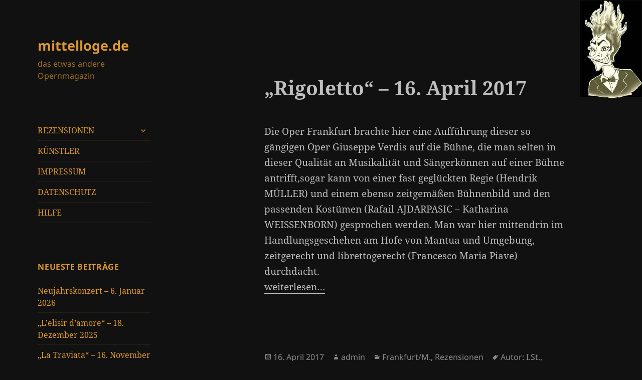

--- FILE ---
content_type: text/html; charset=UTF-8
request_url: https://mittelloge.de/Archive/915
body_size: 15460
content:
<!DOCTYPE html>
<html lang="de" class="no-js">
<head>
	<meta charset="UTF-8">
	<meta name="viewport" content="width=device-width, initial-scale=1.0">
	<link rel="profile" href="https://gmpg.org/xfn/11">
	<link rel="pingback" href="https://mittelloge.de/xmlrpc.php">
	<script>
(function(html){html.className = html.className.replace(/\bno-js\b/,'js')})(document.documentElement);
//# sourceURL=twentyfifteen_javascript_detection
</script>
<title>„Rigoletto“ – 16. April 2017 &#8211; mittelloge.de</title>
<meta name='robots' content='max-image-preview:large' />
<link rel="alternate" type="application/rss+xml" title="mittelloge.de &raquo; Feed" href="https://mittelloge.de/feed" />
<link rel="alternate" type="application/rss+xml" title="mittelloge.de &raquo; Kommentar-Feed" href="https://mittelloge.de/comments/feed" />
<link rel="alternate" title="oEmbed (JSON)" type="application/json+oembed" href="https://mittelloge.de/wp-json/oembed/1.0/embed?url=https%3A%2F%2Fmittelloge.de%2FArchive%2F915" />
<link rel="alternate" title="oEmbed (XML)" type="text/xml+oembed" href="https://mittelloge.de/wp-json/oembed/1.0/embed?url=https%3A%2F%2Fmittelloge.de%2FArchive%2F915&#038;format=xml" />
<style id='wp-img-auto-sizes-contain-inline-css'>
img:is([sizes=auto i],[sizes^="auto," i]){contain-intrinsic-size:3000px 1500px}
/*# sourceURL=wp-img-auto-sizes-contain-inline-css */
</style>
<style id='wp-emoji-styles-inline-css'>

	img.wp-smiley, img.emoji {
		display: inline !important;
		border: none !important;
		box-shadow: none !important;
		height: 1em !important;
		width: 1em !important;
		margin: 0 0.07em !important;
		vertical-align: -0.1em !important;
		background: none !important;
		padding: 0 !important;
	}
/*# sourceURL=wp-emoji-styles-inline-css */
</style>
<style id='wp-block-library-inline-css'>
:root{--wp-block-synced-color:#7a00df;--wp-block-synced-color--rgb:122,0,223;--wp-bound-block-color:var(--wp-block-synced-color);--wp-editor-canvas-background:#ddd;--wp-admin-theme-color:#007cba;--wp-admin-theme-color--rgb:0,124,186;--wp-admin-theme-color-darker-10:#006ba1;--wp-admin-theme-color-darker-10--rgb:0,107,160.5;--wp-admin-theme-color-darker-20:#005a87;--wp-admin-theme-color-darker-20--rgb:0,90,135;--wp-admin-border-width-focus:2px}@media (min-resolution:192dpi){:root{--wp-admin-border-width-focus:1.5px}}.wp-element-button{cursor:pointer}:root .has-very-light-gray-background-color{background-color:#eee}:root .has-very-dark-gray-background-color{background-color:#313131}:root .has-very-light-gray-color{color:#eee}:root .has-very-dark-gray-color{color:#313131}:root .has-vivid-green-cyan-to-vivid-cyan-blue-gradient-background{background:linear-gradient(135deg,#00d084,#0693e3)}:root .has-purple-crush-gradient-background{background:linear-gradient(135deg,#34e2e4,#4721fb 50%,#ab1dfe)}:root .has-hazy-dawn-gradient-background{background:linear-gradient(135deg,#faaca8,#dad0ec)}:root .has-subdued-olive-gradient-background{background:linear-gradient(135deg,#fafae1,#67a671)}:root .has-atomic-cream-gradient-background{background:linear-gradient(135deg,#fdd79a,#004a59)}:root .has-nightshade-gradient-background{background:linear-gradient(135deg,#330968,#31cdcf)}:root .has-midnight-gradient-background{background:linear-gradient(135deg,#020381,#2874fc)}:root{--wp--preset--font-size--normal:16px;--wp--preset--font-size--huge:42px}.has-regular-font-size{font-size:1em}.has-larger-font-size{font-size:2.625em}.has-normal-font-size{font-size:var(--wp--preset--font-size--normal)}.has-huge-font-size{font-size:var(--wp--preset--font-size--huge)}.has-text-align-center{text-align:center}.has-text-align-left{text-align:left}.has-text-align-right{text-align:right}.has-fit-text{white-space:nowrap!important}#end-resizable-editor-section{display:none}.aligncenter{clear:both}.items-justified-left{justify-content:flex-start}.items-justified-center{justify-content:center}.items-justified-right{justify-content:flex-end}.items-justified-space-between{justify-content:space-between}.screen-reader-text{border:0;clip-path:inset(50%);height:1px;margin:-1px;overflow:hidden;padding:0;position:absolute;width:1px;word-wrap:normal!important}.screen-reader-text:focus{background-color:#ddd;clip-path:none;color:#444;display:block;font-size:1em;height:auto;left:5px;line-height:normal;padding:15px 23px 14px;text-decoration:none;top:5px;width:auto;z-index:100000}html :where(.has-border-color){border-style:solid}html :where([style*=border-top-color]){border-top-style:solid}html :where([style*=border-right-color]){border-right-style:solid}html :where([style*=border-bottom-color]){border-bottom-style:solid}html :where([style*=border-left-color]){border-left-style:solid}html :where([style*=border-width]){border-style:solid}html :where([style*=border-top-width]){border-top-style:solid}html :where([style*=border-right-width]){border-right-style:solid}html :where([style*=border-bottom-width]){border-bottom-style:solid}html :where([style*=border-left-width]){border-left-style:solid}html :where(img[class*=wp-image-]){height:auto;max-width:100%}:where(figure){margin:0 0 1em}html :where(.is-position-sticky){--wp-admin--admin-bar--position-offset:var(--wp-admin--admin-bar--height,0px)}@media screen and (max-width:600px){html :where(.is-position-sticky){--wp-admin--admin-bar--position-offset:0px}}

/*# sourceURL=wp-block-library-inline-css */
</style><style id='global-styles-inline-css'>
:root{--wp--preset--aspect-ratio--square: 1;--wp--preset--aspect-ratio--4-3: 4/3;--wp--preset--aspect-ratio--3-4: 3/4;--wp--preset--aspect-ratio--3-2: 3/2;--wp--preset--aspect-ratio--2-3: 2/3;--wp--preset--aspect-ratio--16-9: 16/9;--wp--preset--aspect-ratio--9-16: 9/16;--wp--preset--color--black: #000000;--wp--preset--color--cyan-bluish-gray: #abb8c3;--wp--preset--color--white: #fff;--wp--preset--color--pale-pink: #f78da7;--wp--preset--color--vivid-red: #cf2e2e;--wp--preset--color--luminous-vivid-orange: #ff6900;--wp--preset--color--luminous-vivid-amber: #fcb900;--wp--preset--color--light-green-cyan: #7bdcb5;--wp--preset--color--vivid-green-cyan: #00d084;--wp--preset--color--pale-cyan-blue: #8ed1fc;--wp--preset--color--vivid-cyan-blue: #0693e3;--wp--preset--color--vivid-purple: #9b51e0;--wp--preset--color--dark-gray: #111;--wp--preset--color--light-gray: #f1f1f1;--wp--preset--color--yellow: #f4ca16;--wp--preset--color--dark-brown: #352712;--wp--preset--color--medium-pink: #e53b51;--wp--preset--color--light-pink: #ffe5d1;--wp--preset--color--dark-purple: #2e2256;--wp--preset--color--purple: #674970;--wp--preset--color--blue-gray: #22313f;--wp--preset--color--bright-blue: #55c3dc;--wp--preset--color--light-blue: #e9f2f9;--wp--preset--gradient--vivid-cyan-blue-to-vivid-purple: linear-gradient(135deg,rgb(6,147,227) 0%,rgb(155,81,224) 100%);--wp--preset--gradient--light-green-cyan-to-vivid-green-cyan: linear-gradient(135deg,rgb(122,220,180) 0%,rgb(0,208,130) 100%);--wp--preset--gradient--luminous-vivid-amber-to-luminous-vivid-orange: linear-gradient(135deg,rgb(252,185,0) 0%,rgb(255,105,0) 100%);--wp--preset--gradient--luminous-vivid-orange-to-vivid-red: linear-gradient(135deg,rgb(255,105,0) 0%,rgb(207,46,46) 100%);--wp--preset--gradient--very-light-gray-to-cyan-bluish-gray: linear-gradient(135deg,rgb(238,238,238) 0%,rgb(169,184,195) 100%);--wp--preset--gradient--cool-to-warm-spectrum: linear-gradient(135deg,rgb(74,234,220) 0%,rgb(151,120,209) 20%,rgb(207,42,186) 40%,rgb(238,44,130) 60%,rgb(251,105,98) 80%,rgb(254,248,76) 100%);--wp--preset--gradient--blush-light-purple: linear-gradient(135deg,rgb(255,206,236) 0%,rgb(152,150,240) 100%);--wp--preset--gradient--blush-bordeaux: linear-gradient(135deg,rgb(254,205,165) 0%,rgb(254,45,45) 50%,rgb(107,0,62) 100%);--wp--preset--gradient--luminous-dusk: linear-gradient(135deg,rgb(255,203,112) 0%,rgb(199,81,192) 50%,rgb(65,88,208) 100%);--wp--preset--gradient--pale-ocean: linear-gradient(135deg,rgb(255,245,203) 0%,rgb(182,227,212) 50%,rgb(51,167,181) 100%);--wp--preset--gradient--electric-grass: linear-gradient(135deg,rgb(202,248,128) 0%,rgb(113,206,126) 100%);--wp--preset--gradient--midnight: linear-gradient(135deg,rgb(2,3,129) 0%,rgb(40,116,252) 100%);--wp--preset--gradient--dark-gray-gradient-gradient: linear-gradient(90deg, rgba(17,17,17,1) 0%, rgba(42,42,42,1) 100%);--wp--preset--gradient--light-gray-gradient: linear-gradient(90deg, rgba(241,241,241,1) 0%, rgba(215,215,215,1) 100%);--wp--preset--gradient--white-gradient: linear-gradient(90deg, rgba(255,255,255,1) 0%, rgba(230,230,230,1) 100%);--wp--preset--gradient--yellow-gradient: linear-gradient(90deg, rgba(244,202,22,1) 0%, rgba(205,168,10,1) 100%);--wp--preset--gradient--dark-brown-gradient: linear-gradient(90deg, rgba(53,39,18,1) 0%, rgba(91,67,31,1) 100%);--wp--preset--gradient--medium-pink-gradient: linear-gradient(90deg, rgba(229,59,81,1) 0%, rgba(209,28,51,1) 100%);--wp--preset--gradient--light-pink-gradient: linear-gradient(90deg, rgba(255,229,209,1) 0%, rgba(255,200,158,1) 100%);--wp--preset--gradient--dark-purple-gradient: linear-gradient(90deg, rgba(46,34,86,1) 0%, rgba(66,48,123,1) 100%);--wp--preset--gradient--purple-gradient: linear-gradient(90deg, rgba(103,73,112,1) 0%, rgba(131,93,143,1) 100%);--wp--preset--gradient--blue-gray-gradient: linear-gradient(90deg, rgba(34,49,63,1) 0%, rgba(52,75,96,1) 100%);--wp--preset--gradient--bright-blue-gradient: linear-gradient(90deg, rgba(85,195,220,1) 0%, rgba(43,180,211,1) 100%);--wp--preset--gradient--light-blue-gradient: linear-gradient(90deg, rgba(233,242,249,1) 0%, rgba(193,218,238,1) 100%);--wp--preset--font-size--small: 13px;--wp--preset--font-size--medium: 20px;--wp--preset--font-size--large: 36px;--wp--preset--font-size--x-large: 42px;--wp--preset--spacing--20: 0.44rem;--wp--preset--spacing--30: 0.67rem;--wp--preset--spacing--40: 1rem;--wp--preset--spacing--50: 1.5rem;--wp--preset--spacing--60: 2.25rem;--wp--preset--spacing--70: 3.38rem;--wp--preset--spacing--80: 5.06rem;--wp--preset--shadow--natural: 6px 6px 9px rgba(0, 0, 0, 0.2);--wp--preset--shadow--deep: 12px 12px 50px rgba(0, 0, 0, 0.4);--wp--preset--shadow--sharp: 6px 6px 0px rgba(0, 0, 0, 0.2);--wp--preset--shadow--outlined: 6px 6px 0px -3px rgb(255, 255, 255), 6px 6px rgb(0, 0, 0);--wp--preset--shadow--crisp: 6px 6px 0px rgb(0, 0, 0);}:where(.is-layout-flex){gap: 0.5em;}:where(.is-layout-grid){gap: 0.5em;}body .is-layout-flex{display: flex;}.is-layout-flex{flex-wrap: wrap;align-items: center;}.is-layout-flex > :is(*, div){margin: 0;}body .is-layout-grid{display: grid;}.is-layout-grid > :is(*, div){margin: 0;}:where(.wp-block-columns.is-layout-flex){gap: 2em;}:where(.wp-block-columns.is-layout-grid){gap: 2em;}:where(.wp-block-post-template.is-layout-flex){gap: 1.25em;}:where(.wp-block-post-template.is-layout-grid){gap: 1.25em;}.has-black-color{color: var(--wp--preset--color--black) !important;}.has-cyan-bluish-gray-color{color: var(--wp--preset--color--cyan-bluish-gray) !important;}.has-white-color{color: var(--wp--preset--color--white) !important;}.has-pale-pink-color{color: var(--wp--preset--color--pale-pink) !important;}.has-vivid-red-color{color: var(--wp--preset--color--vivid-red) !important;}.has-luminous-vivid-orange-color{color: var(--wp--preset--color--luminous-vivid-orange) !important;}.has-luminous-vivid-amber-color{color: var(--wp--preset--color--luminous-vivid-amber) !important;}.has-light-green-cyan-color{color: var(--wp--preset--color--light-green-cyan) !important;}.has-vivid-green-cyan-color{color: var(--wp--preset--color--vivid-green-cyan) !important;}.has-pale-cyan-blue-color{color: var(--wp--preset--color--pale-cyan-blue) !important;}.has-vivid-cyan-blue-color{color: var(--wp--preset--color--vivid-cyan-blue) !important;}.has-vivid-purple-color{color: var(--wp--preset--color--vivid-purple) !important;}.has-black-background-color{background-color: var(--wp--preset--color--black) !important;}.has-cyan-bluish-gray-background-color{background-color: var(--wp--preset--color--cyan-bluish-gray) !important;}.has-white-background-color{background-color: var(--wp--preset--color--white) !important;}.has-pale-pink-background-color{background-color: var(--wp--preset--color--pale-pink) !important;}.has-vivid-red-background-color{background-color: var(--wp--preset--color--vivid-red) !important;}.has-luminous-vivid-orange-background-color{background-color: var(--wp--preset--color--luminous-vivid-orange) !important;}.has-luminous-vivid-amber-background-color{background-color: var(--wp--preset--color--luminous-vivid-amber) !important;}.has-light-green-cyan-background-color{background-color: var(--wp--preset--color--light-green-cyan) !important;}.has-vivid-green-cyan-background-color{background-color: var(--wp--preset--color--vivid-green-cyan) !important;}.has-pale-cyan-blue-background-color{background-color: var(--wp--preset--color--pale-cyan-blue) !important;}.has-vivid-cyan-blue-background-color{background-color: var(--wp--preset--color--vivid-cyan-blue) !important;}.has-vivid-purple-background-color{background-color: var(--wp--preset--color--vivid-purple) !important;}.has-black-border-color{border-color: var(--wp--preset--color--black) !important;}.has-cyan-bluish-gray-border-color{border-color: var(--wp--preset--color--cyan-bluish-gray) !important;}.has-white-border-color{border-color: var(--wp--preset--color--white) !important;}.has-pale-pink-border-color{border-color: var(--wp--preset--color--pale-pink) !important;}.has-vivid-red-border-color{border-color: var(--wp--preset--color--vivid-red) !important;}.has-luminous-vivid-orange-border-color{border-color: var(--wp--preset--color--luminous-vivid-orange) !important;}.has-luminous-vivid-amber-border-color{border-color: var(--wp--preset--color--luminous-vivid-amber) !important;}.has-light-green-cyan-border-color{border-color: var(--wp--preset--color--light-green-cyan) !important;}.has-vivid-green-cyan-border-color{border-color: var(--wp--preset--color--vivid-green-cyan) !important;}.has-pale-cyan-blue-border-color{border-color: var(--wp--preset--color--pale-cyan-blue) !important;}.has-vivid-cyan-blue-border-color{border-color: var(--wp--preset--color--vivid-cyan-blue) !important;}.has-vivid-purple-border-color{border-color: var(--wp--preset--color--vivid-purple) !important;}.has-vivid-cyan-blue-to-vivid-purple-gradient-background{background: var(--wp--preset--gradient--vivid-cyan-blue-to-vivid-purple) !important;}.has-light-green-cyan-to-vivid-green-cyan-gradient-background{background: var(--wp--preset--gradient--light-green-cyan-to-vivid-green-cyan) !important;}.has-luminous-vivid-amber-to-luminous-vivid-orange-gradient-background{background: var(--wp--preset--gradient--luminous-vivid-amber-to-luminous-vivid-orange) !important;}.has-luminous-vivid-orange-to-vivid-red-gradient-background{background: var(--wp--preset--gradient--luminous-vivid-orange-to-vivid-red) !important;}.has-very-light-gray-to-cyan-bluish-gray-gradient-background{background: var(--wp--preset--gradient--very-light-gray-to-cyan-bluish-gray) !important;}.has-cool-to-warm-spectrum-gradient-background{background: var(--wp--preset--gradient--cool-to-warm-spectrum) !important;}.has-blush-light-purple-gradient-background{background: var(--wp--preset--gradient--blush-light-purple) !important;}.has-blush-bordeaux-gradient-background{background: var(--wp--preset--gradient--blush-bordeaux) !important;}.has-luminous-dusk-gradient-background{background: var(--wp--preset--gradient--luminous-dusk) !important;}.has-pale-ocean-gradient-background{background: var(--wp--preset--gradient--pale-ocean) !important;}.has-electric-grass-gradient-background{background: var(--wp--preset--gradient--electric-grass) !important;}.has-midnight-gradient-background{background: var(--wp--preset--gradient--midnight) !important;}.has-small-font-size{font-size: var(--wp--preset--font-size--small) !important;}.has-medium-font-size{font-size: var(--wp--preset--font-size--medium) !important;}.has-large-font-size{font-size: var(--wp--preset--font-size--large) !important;}.has-x-large-font-size{font-size: var(--wp--preset--font-size--x-large) !important;}
/*# sourceURL=global-styles-inline-css */
</style>

<style id='classic-theme-styles-inline-css'>
/*! This file is auto-generated */
.wp-block-button__link{color:#fff;background-color:#32373c;border-radius:9999px;box-shadow:none;text-decoration:none;padding:calc(.667em + 2px) calc(1.333em + 2px);font-size:1.125em}.wp-block-file__button{background:#32373c;color:#fff;text-decoration:none}
/*# sourceURL=/wp-includes/css/classic-themes.min.css */
</style>
<link rel='stylesheet' id='twentyfifteen-fonts-css' href='https://mittelloge.de/wp-content/themes/twentyfifteen/assets/fonts/noto-sans-plus-noto-serif-plus-inconsolata.css?ver=20230328' media='all' />
<link rel='stylesheet' id='genericons-css' href='https://mittelloge.de/wp-content/themes/twentyfifteen/genericons/genericons.css?ver=20251101' media='all' />
<link rel='stylesheet' id='twentyfifteen-style-css' href='https://mittelloge.de/wp-content/themes/twentyfifteen/style.css?ver=20251202' media='all' />
<style id='twentyfifteen-style-inline-css'>
	/* Color Scheme */

	/* Background Color */
	body {
		background-color: #111111;
	}

	/* Sidebar Background Color */
	body:before,
	.site-header {
		background-color: #202020;
	}

	/* Box Background Color */
	.post-navigation,
	.pagination,
	.secondary,
	.site-footer,
	.hentry,
	.page-header,
	.page-content,
	.comments-area,
	.widecolumn {
		background-color: #202020;
	}

	/* Box Background Color */
	button,
	input[type="button"],
	input[type="reset"],
	input[type="submit"],
	.pagination .prev,
	.pagination .next,
	.widget_calendar tbody a,
	.widget_calendar tbody a:hover,
	.widget_calendar tbody a:focus,
	.page-links a,
	.page-links a:hover,
	.page-links a:focus,
	.sticky-post {
		color: #202020;
	}

	/* Main Text Color */
	button,
	input[type="button"],
	input[type="reset"],
	input[type="submit"],
	.pagination .prev,
	.pagination .next,
	.widget_calendar tbody a,
	.page-links a,
	.sticky-post {
		background-color: #bebebe;
	}

	/* Main Text Color */
	body,
	blockquote cite,
	blockquote small,
	a,
	.dropdown-toggle:after,
	.image-navigation a:hover,
	.image-navigation a:focus,
	.comment-navigation a:hover,
	.comment-navigation a:focus,
	.widget-title,
	.entry-footer a:hover,
	.entry-footer a:focus,
	.comment-metadata a:hover,
	.comment-metadata a:focus,
	.pingback .edit-link a:hover,
	.pingback .edit-link a:focus,
	.comment-list .reply a:hover,
	.comment-list .reply a:focus,
	.site-info a:hover,
	.site-info a:focus {
		color: #bebebe;
	}

	/* Main Text Color */
	.entry-content a,
	.entry-summary a,
	.page-content a,
	.comment-content a,
	.pingback .comment-body > a,
	.author-description a,
	.taxonomy-description a,
	.textwidget a,
	.entry-footer a:hover,
	.comment-metadata a:hover,
	.pingback .edit-link a:hover,
	.comment-list .reply a:hover,
	.site-info a:hover {
		border-color: #bebebe;
	}

	/* Secondary Text Color */
	button:hover,
	button:focus,
	input[type="button"]:hover,
	input[type="button"]:focus,
	input[type="reset"]:hover,
	input[type="reset"]:focus,
	input[type="submit"]:hover,
	input[type="submit"]:focus,
	.pagination .prev:hover,
	.pagination .prev:focus,
	.pagination .next:hover,
	.pagination .next:focus,
	.widget_calendar tbody a:hover,
	.widget_calendar tbody a:focus,
	.page-links a:hover,
	.page-links a:focus {
		background-color: rgba( 190, 190, 190, 0.7);
	}

	/* Secondary Text Color */
	blockquote,
	a:hover,
	a:focus,
	.main-navigation .menu-item-description,
	.post-navigation .meta-nav,
	.post-navigation a:hover .post-title,
	.post-navigation a:focus .post-title,
	.image-navigation,
	.image-navigation a,
	.comment-navigation,
	.comment-navigation a,
	.widget,
	.author-heading,
	.entry-footer,
	.entry-footer a,
	.taxonomy-description,
	.page-links > .page-links-title,
	.entry-caption,
	.comment-author,
	.comment-metadata,
	.comment-metadata a,
	.pingback .edit-link,
	.pingback .edit-link a,
	.post-password-form label,
	.comment-form label,
	.comment-notes,
	.comment-awaiting-moderation,
	.logged-in-as,
	.form-allowed-tags,
	.no-comments,
	.site-info,
	.site-info a,
	.wp-caption-text,
	.gallery-caption,
	.comment-list .reply a,
	.widecolumn label,
	.widecolumn .mu_register label {
		color: rgba( 190, 190, 190, 0.7);
	}

	/* Secondary Text Color */
	blockquote,
	.logged-in-as a:hover,
	.comment-author a:hover {
		border-color: rgba( 190, 190, 190, 0.7);
	}

	/* Border Color */
	hr,
	.dropdown-toggle:hover,
	.dropdown-toggle:focus {
		background-color: rgba( 190, 190, 190, 0.1);
	}

	/* Border Color */
	pre,
	abbr[title],
	table,
	th,
	td,
	input,
	textarea,
	.main-navigation ul,
	.main-navigation li,
	.post-navigation,
	.post-navigation div + div,
	.pagination,
	.comment-navigation,
	.widget li,
	.widget_categories .children,
	.widget_nav_menu .sub-menu,
	.widget_pages .children,
	.site-header,
	.site-footer,
	.hentry + .hentry,
	.author-info,
	.entry-content .page-links a,
	.page-links > span,
	.page-header,
	.comments-area,
	.comment-list + .comment-respond,
	.comment-list article,
	.comment-list .pingback,
	.comment-list .trackback,
	.comment-list .reply a,
	.no-comments {
		border-color: rgba( 190, 190, 190, 0.1);
	}

	/* Border Focus Color */
	a:focus,
	button:focus,
	input:focus {
		outline-color: rgba( 190, 190, 190, 0.3);
	}

	input:focus,
	textarea:focus {
		border-color: rgba( 190, 190, 190, 0.3);
	}

	/* Sidebar Link Color */
	.secondary-toggle:before {
		color: #bebebe;
	}

	.site-title a,
	.site-description {
		color: #bebebe;
	}

	/* Sidebar Text Color */
	.site-title a:hover,
	.site-title a:focus {
		color: rgba( 190, 190, 190, 0.7);
	}

	/* Sidebar Border Color */
	.secondary-toggle {
		border-color: rgba( 190, 190, 190, 0.1);
	}

	/* Sidebar Border Focus Color */
	.secondary-toggle:hover,
	.secondary-toggle:focus {
		border-color: rgba( 190, 190, 190, 0.3);
	}

	.site-title a {
		outline-color: rgba( 190, 190, 190, 0.3);
	}

	/* Meta Background Color */
	.entry-footer {
		background-color: #1b1b1b;
	}

	@media screen and (min-width: 38.75em) {
		/* Main Text Color */
		.page-header {
			border-color: #bebebe;
		}
	}

	@media screen and (min-width: 59.6875em) {
		/* Make sure its transparent on desktop */
		.site-header,
		.secondary {
			background-color: transparent;
		}

		/* Sidebar Background Color */
		.widget button,
		.widget input[type="button"],
		.widget input[type="reset"],
		.widget input[type="submit"],
		.widget_calendar tbody a,
		.widget_calendar tbody a:hover,
		.widget_calendar tbody a:focus {
			color: #202020;
		}

		/* Sidebar Link Color */
		.secondary a,
		.dropdown-toggle:after,
		.widget-title,
		.widget blockquote cite,
		.widget blockquote small {
			color: #bebebe;
		}

		.widget button,
		.widget input[type="button"],
		.widget input[type="reset"],
		.widget input[type="submit"],
		.widget_calendar tbody a {
			background-color: #bebebe;
		}

		.textwidget a {
			border-color: #bebebe;
		}

		/* Sidebar Text Color */
		.secondary a:hover,
		.secondary a:focus,
		.main-navigation .menu-item-description,
		.widget,
		.widget blockquote,
		.widget .wp-caption-text,
		.widget .gallery-caption {
			color: rgba( 190, 190, 190, 0.7);
		}

		.widget button:hover,
		.widget button:focus,
		.widget input[type="button"]:hover,
		.widget input[type="button"]:focus,
		.widget input[type="reset"]:hover,
		.widget input[type="reset"]:focus,
		.widget input[type="submit"]:hover,
		.widget input[type="submit"]:focus,
		.widget_calendar tbody a:hover,
		.widget_calendar tbody a:focus {
			background-color: rgba( 190, 190, 190, 0.7);
		}

		.widget blockquote {
			border-color: rgba( 190, 190, 190, 0.7);
		}

		/* Sidebar Border Color */
		.main-navigation ul,
		.main-navigation li,
		.widget input,
		.widget textarea,
		.widget table,
		.widget th,
		.widget td,
		.widget pre,
		.widget li,
		.widget_categories .children,
		.widget_nav_menu .sub-menu,
		.widget_pages .children,
		.widget abbr[title] {
			border-color: rgba( 190, 190, 190, 0.1);
		}

		.dropdown-toggle:hover,
		.dropdown-toggle:focus,
		.widget hr {
			background-color: rgba( 190, 190, 190, 0.1);
		}

		.widget input:focus,
		.widget textarea:focus {
			border-color: rgba( 190, 190, 190, 0.3);
		}

		.sidebar a:focus,
		.dropdown-toggle:focus {
			outline-color: rgba( 190, 190, 190, 0.3);
		}
	}

		/* Custom Sidebar Text Color */
		.site-title a,
		.site-description,
		.secondary-toggle:before {
			color: #dd9933;
		}

		.site-title a:hover,
		.site-title a:focus {
			color: rgba( 221, 153, 51, 0.7);
		}

		.secondary-toggle {
			border-color: rgba( 221, 153, 51, 0.1);
		}

		.secondary-toggle:hover,
		.secondary-toggle:focus {
			border-color: rgba( 221, 153, 51, 0.3);
		}

		.site-title a {
			outline-color: rgba( 221, 153, 51, 0.3);
		}

		@media screen and (min-width: 59.6875em) {
			.secondary a,
			.dropdown-toggle:after,
			.widget-title,
			.widget blockquote cite,
			.widget blockquote small {
				color: #dd9933;
			}

			.widget button,
			.widget input[type="button"],
			.widget input[type="reset"],
			.widget input[type="submit"],
			.widget_calendar tbody a {
				background-color: #dd9933;
			}

			.textwidget a {
				border-color: #dd9933;
			}

			.secondary a:hover,
			.secondary a:focus,
			.main-navigation .menu-item-description,
			.widget,
			.widget blockquote,
			.widget .wp-caption-text,
			.widget .gallery-caption {
				color: rgba( 221, 153, 51, 0.7);
			}

			.widget button:hover,
			.widget button:focus,
			.widget input[type="button"]:hover,
			.widget input[type="button"]:focus,
			.widget input[type="reset"]:hover,
			.widget input[type="reset"]:focus,
			.widget input[type="submit"]:hover,
			.widget input[type="submit"]:focus,
			.widget_calendar tbody a:hover,
			.widget_calendar tbody a:focus {
				background-color: rgba( 221, 153, 51, 0.7);
			}

			.widget blockquote {
				border-color: rgba( 221, 153, 51, 0.7);
			}

			.main-navigation ul,
			.main-navigation li,
			.secondary-toggle,
			.widget input,
			.widget textarea,
			.widget table,
			.widget th,
			.widget td,
			.widget pre,
			.widget li,
			.widget_categories .children,
			.widget_nav_menu .sub-menu,
			.widget_pages .children,
			.widget abbr[title] {
				border-color: rgba( 221, 153, 51, 0.1);
			}

			.dropdown-toggle:hover,
			.dropdown-toggle:focus,
			.widget hr {
				background-color: rgba( 221, 153, 51, 0.1);
			}

			.widget input:focus,
			.widget textarea:focus {
				border-color: rgba( 221, 153, 51, 0.3);
			}

			.sidebar a:focus,
			.dropdown-toggle:focus {
				outline-color: rgba( 221, 153, 51, 0.3);
			}
		}
	
/*# sourceURL=twentyfifteen-style-inline-css */
</style>
<link rel='stylesheet' id='twentyfifteen-block-style-css' href='https://mittelloge.de/wp-content/themes/twentyfifteen/css/blocks.css?ver=20240715' media='all' />
<script src="https://mittelloge.de/wp-includes/js/jquery/jquery.min.js?ver=3.7.1" id="jquery-core-js"></script>
<script src="https://mittelloge.de/wp-includes/js/jquery/jquery-migrate.min.js?ver=3.4.1" id="jquery-migrate-js"></script>
<script id="twentyfifteen-script-js-extra">
var screenReaderText = {"expand":"\u003Cspan class=\"screen-reader-text\"\u003EUntermen\u00fc \u00f6ffnen\u003C/span\u003E","collapse":"\u003Cspan class=\"screen-reader-text\"\u003EUntermen\u00fc schlie\u00dfen\u003C/span\u003E"};
//# sourceURL=twentyfifteen-script-js-extra
</script>
<script src="https://mittelloge.de/wp-content/themes/twentyfifteen/js/functions.js?ver=20250729" id="twentyfifteen-script-js" defer data-wp-strategy="defer"></script>
<link rel="https://api.w.org/" href="https://mittelloge.de/wp-json/" /><link rel="alternate" title="JSON" type="application/json" href="https://mittelloge.de/wp-json/wp/v2/posts/915" /><link rel="EditURI" type="application/rsd+xml" title="RSD" href="https://mittelloge.de/xmlrpc.php?rsd" />
<meta name="generator" content="WordPress 6.9" />
<link rel="canonical" href="https://mittelloge.de/Archive/915" />
<link rel='shortlink' href='https://mittelloge.de/?p=915' />
<style data-context="foundation-flickity-css">/*! Flickity v2.0.2
http://flickity.metafizzy.co
---------------------------------------------- */.flickity-enabled{position:relative}.flickity-enabled:focus{outline:0}.flickity-viewport{overflow:hidden;position:relative;height:100%}.flickity-slider{position:absolute;width:100%;height:100%}.flickity-enabled.is-draggable{-webkit-tap-highlight-color:transparent;tap-highlight-color:transparent;-webkit-user-select:none;-moz-user-select:none;-ms-user-select:none;user-select:none}.flickity-enabled.is-draggable .flickity-viewport{cursor:move;cursor:-webkit-grab;cursor:grab}.flickity-enabled.is-draggable .flickity-viewport.is-pointer-down{cursor:-webkit-grabbing;cursor:grabbing}.flickity-prev-next-button{position:absolute;top:50%;width:44px;height:44px;border:none;border-radius:50%;background:#fff;background:hsla(0,0%,100%,.75);cursor:pointer;-webkit-transform:translateY(-50%);transform:translateY(-50%)}.flickity-prev-next-button:hover{background:#fff}.flickity-prev-next-button:focus{outline:0;box-shadow:0 0 0 5px #09f}.flickity-prev-next-button:active{opacity:.6}.flickity-prev-next-button.previous{left:10px}.flickity-prev-next-button.next{right:10px}.flickity-rtl .flickity-prev-next-button.previous{left:auto;right:10px}.flickity-rtl .flickity-prev-next-button.next{right:auto;left:10px}.flickity-prev-next-button:disabled{opacity:.3;cursor:auto}.flickity-prev-next-button svg{position:absolute;left:20%;top:20%;width:60%;height:60%}.flickity-prev-next-button .arrow{fill:#333}.flickity-page-dots{position:absolute;width:100%;bottom:-25px;padding:0;margin:0;list-style:none;text-align:center;line-height:1}.flickity-rtl .flickity-page-dots{direction:rtl}.flickity-page-dots .dot{display:inline-block;width:10px;height:10px;margin:0 8px;background:#333;border-radius:50%;opacity:.25;cursor:pointer}.flickity-page-dots .dot.is-selected{opacity:1}</style><style data-context="foundation-slideout-css">.slideout-menu{position:fixed;left:0;top:0;bottom:0;right:auto;z-index:0;width:256px;overflow-y:auto;-webkit-overflow-scrolling:touch;display:none}.slideout-menu.pushit-right{left:auto;right:0}.slideout-panel{position:relative;z-index:1;will-change:transform}.slideout-open,.slideout-open .slideout-panel,.slideout-open body{overflow:hidden}.slideout-open .slideout-menu{display:block}.pushit{display:none}</style><style id="custom-background-css">
body.custom-background { background-image: url("https://mittelloge.de/wp-content/uploads/2015/04/spicy.jpg"); background-position: right top; background-size: auto; background-repeat: no-repeat; background-attachment: scroll; }
</style>
	<link rel="icon" href="https://mittelloge.de/wp-content/uploads/2015/04/cropped-cropped-spicy-32x32.jpg" sizes="32x32" />
<link rel="icon" href="https://mittelloge.de/wp-content/uploads/2015/04/cropped-cropped-spicy-192x192.jpg" sizes="192x192" />
<link rel="apple-touch-icon" href="https://mittelloge.de/wp-content/uploads/2015/04/cropped-cropped-spicy-180x180.jpg" />
<meta name="msapplication-TileImage" content="https://mittelloge.de/wp-content/uploads/2015/04/cropped-cropped-spicy-270x270.jpg" />
<style>.ios7.web-app-mode.has-fixed header{ background-color: rgba(0,0,0,.88);}</style>		<style id="wp-custom-css">
			.site-info { display: none !important; }
body::before, .site-header {
    background-color: rgba(208, 237, 225, 0);
}
.hentry {
    background-color: rgba(255, 255, 255, 0);
}
.page-header {
    background-color: rgba(255, 255, 255, 0);
	}
.page-footer {
    background-color: rgba(255, 255, 255, 0);
		}
.entry-footer {
    background-color: rgba(255, 255, 255, 0);		</style>
		</head>

<body class="wp-singular post-template-default single single-post postid-915 single-format-standard custom-background wp-embed-responsive wp-theme-twentyfifteen">
<div id="page" class="hfeed site">
	<a class="skip-link screen-reader-text" href="#content">
		Zum Inhalt springen	</a>

	<div id="sidebar" class="sidebar">
		<header id="masthead" class="site-header">
			<div class="site-branding">
									<p class="site-title"><a href="https://mittelloge.de/" rel="home" >mittelloge.de</a></p>
										<p class="site-description">das etwas andere Opernmagazin</p>
				
				<button class="secondary-toggle">Menü und Widgets</button>
			</div><!-- .site-branding -->
		</header><!-- .site-header -->

			<div id="secondary" class="secondary">

					<nav id="site-navigation" class="main-navigation">
				<div class="menu-seiten-container"><ul id="menu-seiten" class="nav-menu"><li id="menu-item-103" class="menu-item menu-item-type-taxonomy menu-item-object-category current-post-ancestor current-menu-parent current-post-parent menu-item-has-children menu-item-103"><a href="https://mittelloge.de/Archive/category/rezensionen">REZENSIONEN</a>
<ul class="sub-menu">
	<li id="menu-item-2366" class="menu-item menu-item-type-taxonomy menu-item-object-category menu-item-2366"><a href="https://mittelloge.de/Archive/category/homeoffice">Homeoffice</a></li>
	<li id="menu-item-2504" class="menu-item menu-item-type-taxonomy menu-item-object-category menu-item-2504"><a href="https://mittelloge.de/Archive/category/cd-dvd-schallplatten">CD/DVD/Schallplatten</a></li>
	<li id="menu-item-2432" class="menu-item menu-item-type-taxonomy menu-item-object-category menu-item-has-children menu-item-2432"><a href="https://mittelloge.de/Archive/category/buchstaben/a">A</a>
	<ul class="sub-menu">
		<li id="menu-item-2367" class="menu-item menu-item-type-taxonomy menu-item-object-category menu-item-2367"><a href="https://mittelloge.de/Archive/category/rezensionen/amsterdam">Amsterdam</a></li>
		<li id="menu-item-2368" class="menu-item menu-item-type-taxonomy menu-item-object-category menu-item-2368"><a href="https://mittelloge.de/Archive/category/rezensionen/augsburg">Augsburg</a></li>
	</ul>
</li>
	<li id="menu-item-2444" class="menu-item menu-item-type-taxonomy menu-item-object-category menu-item-has-children menu-item-2444"><a href="https://mittelloge.de/Archive/category/buchstaben/b">B</a>
	<ul class="sub-menu">
		<li id="menu-item-2369" class="menu-item menu-item-type-taxonomy menu-item-object-category menu-item-2369"><a href="https://mittelloge.de/Archive/category/rezensionen/bad-urach">Bad Urach</a></li>
		<li id="menu-item-2370" class="menu-item menu-item-type-taxonomy menu-item-object-category menu-item-2370"><a href="https://mittelloge.de/Archive/category/rezensionen/bad-wildbad">Bad Wildbad</a></li>
		<li id="menu-item-2371" class="menu-item menu-item-type-taxonomy menu-item-object-category menu-item-2371"><a href="https://mittelloge.de/Archive/category/rezensionen/b-b">Baden-Baden</a></li>
		<li id="menu-item-2372" class="menu-item menu-item-type-taxonomy menu-item-object-category menu-item-2372"><a href="https://mittelloge.de/Archive/category/rezensionen/bari">Bari</a></li>
		<li id="menu-item-2373" class="menu-item menu-item-type-taxonomy menu-item-object-category menu-item-2373"><a href="https://mittelloge.de/Archive/category/rezensionen/basel">Basel</a></li>
		<li id="menu-item-2374" class="menu-item menu-item-type-taxonomy menu-item-object-category menu-item-2374"><a href="https://mittelloge.de/Archive/category/rezensionen/bayreuth-festspiele">Bayreuth (Festspiele)</a></li>
		<li id="menu-item-2375" class="menu-item menu-item-type-taxonomy menu-item-object-category menu-item-2375"><a href="https://mittelloge.de/Archive/category/rezensionen/belfast">Belfast</a></li>
		<li id="menu-item-2475" class="menu-item menu-item-type-taxonomy menu-item-object-category menu-item-2475"><a href="https://mittelloge.de/Archive/category/rezensionen/berlin-dob">Berlin (DOB)</a></li>
		<li id="menu-item-2376" class="menu-item menu-item-type-taxonomy menu-item-object-category menu-item-2376"><a href="https://mittelloge.de/Archive/category/rezensionen/berlin-komische-oper">Berlin (Komische Oper)</a></li>
		<li id="menu-item-2568" class="menu-item menu-item-type-taxonomy menu-item-object-category menu-item-2568"><a href="https://mittelloge.de/Archive/category/rezensionen/berlin-konzert">Berlin (Konzert)</a></li>
		<li id="menu-item-2377" class="menu-item menu-item-type-taxonomy menu-item-object-category menu-item-2377"><a href="https://mittelloge.de/Archive/category/rezensionen/berlin-staatsoper">Berlin (Staatsoper)</a></li>
		<li id="menu-item-2378" class="menu-item menu-item-type-taxonomy menu-item-object-category menu-item-2378"><a href="https://mittelloge.de/Archive/category/rezensionen/bielefeld">Bielefeld</a></li>
		<li id="menu-item-2379" class="menu-item menu-item-type-taxonomy menu-item-object-category menu-item-2379"><a href="https://mittelloge.de/Archive/category/rezensionen/bilbao">Bilbao</a></li>
		<li id="menu-item-2380" class="menu-item menu-item-type-taxonomy menu-item-object-category menu-item-2380"><a href="https://mittelloge.de/Archive/category/rezensionen/bonn">Bonn</a></li>
		<li id="menu-item-2381" class="menu-item menu-item-type-taxonomy menu-item-object-category menu-item-2381"><a href="https://mittelloge.de/Archive/category/rezensionen/bordeaux-merignac">Bordeaux-Mérignac</a></li>
		<li id="menu-item-2382" class="menu-item menu-item-type-taxonomy menu-item-object-category menu-item-2382"><a href="https://mittelloge.de/Archive/category/rezensionen/braunschweig">Braunschweig</a></li>
	</ul>
</li>
	<li id="menu-item-2445" class="menu-item menu-item-type-taxonomy menu-item-object-category menu-item-has-children menu-item-2445"><a href="https://mittelloge.de/Archive/category/buchstaben/c">C</a>
	<ul class="sub-menu">
		<li id="menu-item-2383" class="menu-item menu-item-type-taxonomy menu-item-object-category menu-item-2383"><a href="https://mittelloge.de/Archive/category/rezensionen/chichester">Chichester</a></li>
	</ul>
</li>
	<li id="menu-item-2446" class="menu-item menu-item-type-taxonomy menu-item-object-category menu-item-has-children menu-item-2446"><a href="https://mittelloge.de/Archive/category/buchstaben/d">D</a>
	<ul class="sub-menu">
		<li id="menu-item-2384" class="menu-item menu-item-type-taxonomy menu-item-object-category menu-item-2384"><a href="https://mittelloge.de/Archive/category/rezensionen/darmstadt">Darmstadt</a></li>
		<li id="menu-item-3173" class="menu-item menu-item-type-taxonomy menu-item-object-category menu-item-3173"><a href="https://mittelloge.de/Archive/category/rezensionen/detmold">Detmold</a></li>
		<li id="menu-item-2567" class="menu-item menu-item-type-taxonomy menu-item-object-category menu-item-2567"><a href="https://mittelloge.de/Archive/category/rezensionen/dresden">Dresden</a></li>
		<li id="menu-item-2385" class="menu-item menu-item-type-taxonomy menu-item-object-category menu-item-2385"><a href="https://mittelloge.de/Archive/category/rezensionen/duesseldorf">Düsseldorf</a></li>
	</ul>
</li>
	<li id="menu-item-2447" class="menu-item menu-item-type-taxonomy menu-item-object-category menu-item-has-children menu-item-2447"><a href="https://mittelloge.de/Archive/category/buchstaben/e">E</a>
	<ul class="sub-menu">
		<li id="menu-item-2386" class="menu-item menu-item-type-taxonomy menu-item-object-category menu-item-2386"><a href="https://mittelloge.de/Archive/category/rezensionen/edinburgh">Edinburgh</a></li>
		<li id="menu-item-2387" class="menu-item menu-item-type-taxonomy menu-item-object-category menu-item-2387"><a href="https://mittelloge.de/Archive/category/rezensionen/edinburgh-fringe">Edinburgh (Fringe)</a></li>
		<li id="menu-item-2388" class="menu-item menu-item-type-taxonomy menu-item-object-category menu-item-2388"><a href="https://mittelloge.de/Archive/category/rezensionen/erl">Erl</a></li>
		<li id="menu-item-2389" class="menu-item menu-item-type-taxonomy menu-item-object-category menu-item-2389"><a href="https://mittelloge.de/Archive/category/rezensionen/essen">Essen</a></li>
		<li id="menu-item-2705" class="menu-item menu-item-type-taxonomy menu-item-object-category menu-item-2705"><a href="https://mittelloge.de/Archive/category/rezensionen/eutin-festspiele">Eutin (Festspiele)</a></li>
	</ul>
</li>
	<li id="menu-item-2448" class="menu-item menu-item-type-taxonomy menu-item-object-category menu-item-has-children menu-item-2448"><a href="https://mittelloge.de/Archive/category/buchstaben/f">F</a>
	<ul class="sub-menu">
		<li id="menu-item-2390" class="menu-item menu-item-type-taxonomy menu-item-object-category current-post-ancestor current-menu-parent current-post-parent menu-item-2390"><a href="https://mittelloge.de/Archive/category/rezensionen/frankfurtm">Frankfurt/M.</a></li>
	</ul>
</li>
	<li id="menu-item-2449" class="menu-item menu-item-type-taxonomy menu-item-object-category menu-item-has-children menu-item-2449"><a href="https://mittelloge.de/Archive/category/buchstaben/g">G</a>
	<ul class="sub-menu">
		<li id="menu-item-2391" class="menu-item menu-item-type-taxonomy menu-item-object-category menu-item-2391"><a href="https://mittelloge.de/Archive/category/rezensionen/glasgow">Glasgow</a></li>
	</ul>
</li>
	<li id="menu-item-2450" class="menu-item menu-item-type-taxonomy menu-item-object-category menu-item-has-children menu-item-2450"><a href="https://mittelloge.de/Archive/category/buchstaben/h">H</a>
	<ul class="sub-menu">
		<li id="menu-item-2392" class="menu-item menu-item-type-taxonomy menu-item-object-category menu-item-2392"><a href="https://mittelloge.de/Archive/category/rezensionen/hamburg-alleetheater">Hamburg (Allee Theater)</a></li>
		<li id="menu-item-2393" class="menu-item menu-item-type-taxonomy menu-item-object-category menu-item-2393"><a href="https://mittelloge.de/Archive/category/rezensionen/hamburg-konzert-rezensionen">Hamburg (Konzert)</a></li>
		<li id="menu-item-2394" class="menu-item menu-item-type-taxonomy menu-item-object-category menu-item-2394"><a href="https://mittelloge.de/Archive/category/rezensionen/hamburg-musical">Hamburg (Musical)</a></li>
		<li id="menu-item-2395" class="menu-item menu-item-type-taxonomy menu-item-object-category menu-item-2395"><a href="https://mittelloge.de/Archive/category/rezensionen/hh-mh">Hamburg (Musikhalle)</a></li>
		<li id="menu-item-3334" class="menu-item menu-item-type-taxonomy menu-item-object-category menu-item-3334"><a href="https://mittelloge.de/Archive/category/rezensionen/hamburg-opernfactory">Hamburg (Opernfactory)</a></li>
		<li id="menu-item-2396" class="menu-item menu-item-type-taxonomy menu-item-object-category menu-item-2396"><a href="https://mittelloge.de/Archive/category/rezensionen/hh-stop">Hamburg (Staatsoper)</a></li>
		<li id="menu-item-2397" class="menu-item menu-item-type-taxonomy menu-item-object-category menu-item-2397"><a href="https://mittelloge.de/Archive/category/rezensionen/hannover">Hannover</a></li>
		<li id="menu-item-2398" class="menu-item menu-item-type-taxonomy menu-item-object-category menu-item-2398"><a href="https://mittelloge.de/Archive/category/rezensionen/helsinki">Helsinki</a></li>
	</ul>
</li>
	<li id="menu-item-2451" class="menu-item menu-item-type-taxonomy menu-item-object-category menu-item-has-children menu-item-2451"><a href="https://mittelloge.de/Archive/category/buchstaben/i">I</a>
	<ul class="sub-menu">
		<li id="menu-item-2399" class="menu-item menu-item-type-taxonomy menu-item-object-category menu-item-2399"><a href="https://mittelloge.de/Archive/category/rezensionen/immling">Immling</a></li>
	</ul>
</li>
	<li id="menu-item-2452" class="menu-item menu-item-type-taxonomy menu-item-object-category menu-item-2452"><a href="https://mittelloge.de/Archive/category/buchstaben/j">J</a></li>
	<li id="menu-item-2453" class="menu-item menu-item-type-taxonomy menu-item-object-category menu-item-has-children menu-item-2453"><a href="https://mittelloge.de/Archive/category/buchstaben/k">K</a>
	<ul class="sub-menu">
		<li id="menu-item-2400" class="menu-item menu-item-type-taxonomy menu-item-object-category menu-item-2400"><a href="https://mittelloge.de/Archive/category/rezensionen/kiel">Kiel</a></li>
	</ul>
</li>
	<li id="menu-item-2454" class="menu-item menu-item-type-taxonomy menu-item-object-category menu-item-has-children menu-item-2454"><a href="https://mittelloge.de/Archive/category/buchstaben/l">L</a>
	<ul class="sub-menu">
		<li id="menu-item-2401" class="menu-item menu-item-type-taxonomy menu-item-object-category menu-item-2401"><a href="https://mittelloge.de/Archive/category/rezensionen/london-musical">London (Musical)</a></li>
		<li id="menu-item-2402" class="menu-item menu-item-type-taxonomy menu-item-object-category menu-item-2402"><a href="https://mittelloge.de/Archive/category/rezensionen/london-roh">London (ROH)</a></li>
		<li id="menu-item-2403" class="menu-item menu-item-type-taxonomy menu-item-object-category menu-item-2403"><a href="https://mittelloge.de/Archive/category/rezensionen/hl">Lübeck</a></li>
		<li id="menu-item-2404" class="menu-item menu-item-type-taxonomy menu-item-object-category menu-item-2404"><a href="https://mittelloge.de/Archive/category/rezensionen/luebeck-konzert">Lübeck (Konzert)</a></li>
		<li id="menu-item-2706" class="menu-item menu-item-type-taxonomy menu-item-object-category menu-item-2706"><a href="https://mittelloge.de/Archive/category/rezensionen/lueneburg">Lüneburg</a></li>
	</ul>
</li>
	<li id="menu-item-2433" class="menu-item menu-item-type-taxonomy menu-item-object-category menu-item-has-children menu-item-2433"><a href="https://mittelloge.de/Archive/category/buchstaben/m">M</a>
	<ul class="sub-menu">
		<li id="menu-item-2405" class="menu-item menu-item-type-taxonomy menu-item-object-category menu-item-2405"><a href="https://mittelloge.de/Archive/category/rezensionen/manchester">Manchester</a></li>
		<li id="menu-item-2406" class="menu-item menu-item-type-taxonomy menu-item-object-category menu-item-2406"><a href="https://mittelloge.de/Archive/category/rezensionen/mannheim">Mannheim</a></li>
		<li id="menu-item-2407" class="menu-item menu-item-type-taxonomy menu-item-object-category menu-item-2407"><a href="https://mittelloge.de/Archive/category/rezensionen/mch-ct">München (Cuvilliés-Th.)</a></li>
		<li id="menu-item-2408" class="menu-item menu-item-type-taxonomy menu-item-object-category menu-item-2408"><a href="https://mittelloge.de/Archive/category/rezensionen/muenchen-gaertnerplatzth">München (Gärtnerplatzth.)</a></li>
		<li id="menu-item-2409" class="menu-item menu-item-type-taxonomy menu-item-object-category menu-item-2409"><a href="https://mittelloge.de/Archive/category/rezensionen/muenchen-herkulessaal">München (Herkulessaal)</a></li>
		<li id="menu-item-2410" class="menu-item menu-item-type-taxonomy menu-item-object-category menu-item-2410"><a href="https://mittelloge.de/Archive/category/rezensionen/muenchen-konzert">München (Konzert)</a></li>
		<li id="menu-item-2411" class="menu-item menu-item-type-taxonomy menu-item-object-category menu-item-2411"><a href="https://mittelloge.de/Archive/category/rezensionen/muenchen-nationaltheater">München (Nationaltheater)</a></li>
		<li id="menu-item-2412" class="menu-item menu-item-type-taxonomy menu-item-object-category menu-item-2412"><a href="https://mittelloge.de/Archive/category/rezensionen/muenchen-prinzregententh">München (Prinzregententh.)</a></li>
		<li id="menu-item-2413" class="menu-item menu-item-type-taxonomy menu-item-object-category menu-item-2413"><a href="https://mittelloge.de/Archive/category/rezensionen/muenchen-residenz">München (Residenz)</a></li>
	</ul>
</li>
	<li id="menu-item-2434" class="menu-item menu-item-type-taxonomy menu-item-object-category menu-item-has-children menu-item-2434"><a href="https://mittelloge.de/Archive/category/buchstaben/n">N</a>
	<ul class="sub-menu">
		<li id="menu-item-2415" class="menu-item menu-item-type-taxonomy menu-item-object-category menu-item-2415"><a href="https://mittelloge.de/Archive/category/rezensionen/new-york">New York</a></li>
	</ul>
</li>
	<li id="menu-item-2435" class="menu-item menu-item-type-taxonomy menu-item-object-category menu-item-has-children menu-item-2435"><a href="https://mittelloge.de/Archive/category/buchstaben/o">O</a>
	<ul class="sub-menu">
		<li id="menu-item-2416" class="menu-item menu-item-type-taxonomy menu-item-object-category menu-item-2416"><a href="https://mittelloge.de/Archive/category/rezensionen/oberammergau">Oberammergau</a></li>
		<li id="menu-item-2417" class="menu-item menu-item-type-taxonomy menu-item-object-category menu-item-2417"><a href="https://mittelloge.de/Archive/category/rezensionen/oberhausen">Oberhausen</a></li>
		<li id="menu-item-2418" class="menu-item menu-item-type-taxonomy menu-item-object-category menu-item-2418"><a href="https://mittelloge.de/Archive/category/rezensionen/oelbronn">Ölbronn</a></li>
	</ul>
</li>
	<li id="menu-item-2436" class="menu-item menu-item-type-taxonomy menu-item-object-category menu-item-has-children menu-item-2436"><a href="https://mittelloge.de/Archive/category/buchstaben/p">P</a>
	<ul class="sub-menu">
		<li id="menu-item-2419" class="menu-item menu-item-type-taxonomy menu-item-object-category menu-item-2419"><a href="https://mittelloge.de/Archive/category/rezensionen/paris-theatre-du-chatelet">Paris (Théâtre du Châtelet)</a></li>
		<li id="menu-item-2420" class="menu-item menu-item-type-taxonomy menu-item-object-category menu-item-2420"><a href="https://mittelloge.de/Archive/category/rezensionen/pesaro">Pesaro</a></li>
		<li id="menu-item-2421" class="menu-item menu-item-type-taxonomy menu-item-object-category menu-item-2421"><a href="https://mittelloge.de/Archive/category/rezensionen/plymouth">Plymouth</a></li>
		<li id="menu-item-2422" class="menu-item menu-item-type-taxonomy menu-item-object-category menu-item-2422"><a href="https://mittelloge.de/Archive/category/rezensionen/prag">Prag</a></li>
	</ul>
</li>
	<li id="menu-item-2437" class="menu-item menu-item-type-taxonomy menu-item-object-category menu-item-2437"><a href="https://mittelloge.de/Archive/category/buchstaben/q">Q</a></li>
	<li id="menu-item-2438" class="menu-item menu-item-type-taxonomy menu-item-object-category menu-item-has-children menu-item-2438"><a href="https://mittelloge.de/Archive/category/buchstaben/r">R</a>
	<ul class="sub-menu">
		<li id="menu-item-2423" class="menu-item menu-item-type-taxonomy menu-item-object-category menu-item-2423"><a href="https://mittelloge.de/Archive/category/rezensionen/rendsburg">Rendsburg</a></li>
		<li id="menu-item-2424" class="menu-item menu-item-type-taxonomy menu-item-object-category menu-item-2424"><a href="https://mittelloge.de/Archive/category/rezensionen/rom">Rom</a></li>
	</ul>
</li>
	<li id="menu-item-2439" class="menu-item menu-item-type-taxonomy menu-item-object-category menu-item-has-children menu-item-2439"><a href="https://mittelloge.de/Archive/category/buchstaben/s">S</a>
	<ul class="sub-menu">
		<li id="menu-item-2425" class="menu-item menu-item-type-taxonomy menu-item-object-category menu-item-2425"><a href="https://mittelloge.de/Archive/category/rezensionen/salzburg">Salzburg</a></li>
		<li id="menu-item-3006" class="menu-item menu-item-type-taxonomy menu-item-object-category menu-item-3006"><a href="https://mittelloge.de/Archive/category/rezensionen/stuttgart">Stuttgart</a></li>
		<li id="menu-item-2426" class="menu-item menu-item-type-taxonomy menu-item-object-category menu-item-2426"><a href="https://mittelloge.de/Archive/category/rezensionen/szczecin-opera-na-zamku">Szczecin (Opera na Zamku)</a></li>
		<li id="menu-item-2427" class="menu-item menu-item-type-taxonomy menu-item-object-category menu-item-2427"><a href="https://mittelloge.de/Archive/category/rezensionen/szczecin-teatr-letni">Szczecin (Teatr Letni)</a></li>
	</ul>
</li>
	<li id="menu-item-2440" class="menu-item menu-item-type-taxonomy menu-item-object-category menu-item-2440"><a href="https://mittelloge.de/Archive/category/buchstaben/t">T</a></li>
	<li id="menu-item-2455" class="menu-item menu-item-type-taxonomy menu-item-object-category menu-item-2455"><a href="https://mittelloge.de/Archive/category/buchstaben/u">U</a></li>
	<li id="menu-item-2456" class="menu-item menu-item-type-taxonomy menu-item-object-category menu-item-has-children menu-item-2456"><a href="https://mittelloge.de/Archive/category/buchstaben/v">V</a>
	<ul class="sub-menu">
		<li id="menu-item-2428" class="menu-item menu-item-type-taxonomy menu-item-object-category menu-item-2428"><a href="https://mittelloge.de/Archive/category/rezensionen/venedig">Venedig</a></li>
		<li id="menu-item-2519" class="menu-item menu-item-type-taxonomy menu-item-object-category menu-item-2519"><a href="https://mittelloge.de/Archive/category/rezensionen/verona">Verona</a></li>
	</ul>
</li>
	<li id="menu-item-2457" class="menu-item menu-item-type-taxonomy menu-item-object-category menu-item-has-children menu-item-2457"><a href="https://mittelloge.de/Archive/category/buchstaben/w">W</a>
	<ul class="sub-menu">
		<li id="menu-item-2569" class="menu-item menu-item-type-taxonomy menu-item-object-category menu-item-2569"><a href="https://mittelloge.de/Archive/category/rezensionen/wien-konzert">Wien (Konzert)</a></li>
		<li id="menu-item-2429" class="menu-item menu-item-type-taxonomy menu-item-object-category menu-item-2429"><a href="https://mittelloge.de/Archive/category/rezensionen/wien-staatsoper">Wien (Staatsoper)</a></li>
		<li id="menu-item-2430" class="menu-item menu-item-type-taxonomy menu-item-object-category menu-item-2430"><a href="https://mittelloge.de/Archive/category/rezensionen/wien-th-a-d-wien">Wien (Th. a.d. Wien)</a></li>
		<li id="menu-item-3253" class="menu-item menu-item-type-taxonomy menu-item-object-category menu-item-3253"><a href="https://mittelloge.de/Archive/category/rezensionen/wiesbaden">Wiesbaden</a></li>
		<li id="menu-item-2607" class="menu-item menu-item-type-taxonomy menu-item-object-category menu-item-2607"><a href="https://mittelloge.de/Archive/category/rezensionen/wuppertal">Wuppertal</a></li>
	</ul>
</li>
	<li id="menu-item-2441" class="menu-item menu-item-type-taxonomy menu-item-object-category menu-item-2441"><a href="https://mittelloge.de/Archive/category/buchstaben/x">X</a></li>
	<li id="menu-item-2442" class="menu-item menu-item-type-taxonomy menu-item-object-category menu-item-2442"><a href="https://mittelloge.de/Archive/category/buchstaben/y">Y</a></li>
	<li id="menu-item-2443" class="menu-item menu-item-type-taxonomy menu-item-object-category menu-item-has-children menu-item-2443"><a href="https://mittelloge.de/Archive/category/buchstaben/z">Z</a>
	<ul class="sub-menu">
		<li id="menu-item-2431" class="menu-item menu-item-type-taxonomy menu-item-object-category menu-item-2431"><a href="https://mittelloge.de/Archive/category/rezensionen/zuerich">Zürich</a></li>
	</ul>
</li>
</ul>
</li>
<li id="menu-item-659" class="menu-item menu-item-type-taxonomy menu-item-object-category menu-item-659"><a href="https://mittelloge.de/Archive/category/kuenstler">KÜNSTLER</a></li>
<li id="menu-item-95" class="menu-item menu-item-type-post_type menu-item-object-page menu-item-95"><a href="https://mittelloge.de/impressum">IMPRESSUM</a></li>
<li id="menu-item-1214" class="menu-item menu-item-type-post_type menu-item-object-page menu-item-privacy-policy menu-item-1214"><a rel="privacy-policy" href="https://mittelloge.de/datenschutzerklaerung">DATENSCHUTZ</a></li>
<li id="menu-item-177" class="menu-item menu-item-type-post_type menu-item-object-page menu-item-177"><a href="https://mittelloge.de/hilfe">HILFE</a></li>
</ul></div>			</nav><!-- .main-navigation -->
		
		
					<div id="widget-area" class="widget-area" role="complementary">
				
		<aside id="recent-posts-2" class="widget widget_recent_entries">
		<h2 class="widget-title">Neueste Beiträge</h2><nav aria-label="Neueste Beiträge">
		<ul>
											<li>
					<a href="https://mittelloge.de/Archive/3380">Neujahrskonzert – 6. Januar 2026</a>
									</li>
											<li>
					<a href="https://mittelloge.de/Archive/3376">„L’elisir d’amore“ &#8211; 18. Dezember 2025</a>
									</li>
											<li>
					<a href="https://mittelloge.de/Archive/3370">„La Traviata“  – 16. November 2025</a>
									</li>
											<li>
					<a href="https://mittelloge.de/Archive/3366">„Die Zauberflöte“ – 15. November 2025</a>
									</li>
											<li>
					<a href="https://mittelloge.de/Archive/3362">„Candide“ – 14. November 2025 (Premiere)</a>
									</li>
											<li>
					<a href="https://mittelloge.de/Archive/3358">„Ruslan und Ljudmila“ – 12. November 2025</a>
									</li>
											<li>
					<a href="https://mittelloge.de/Archive/3348">„Die Fledermaus“ – 29. Oktober 2025</a>
									</li>
					</ul>

		</nav></aside><aside id="categories-2" class="widget widget_categories"><h2 class="widget-title">Artikel (Kategorien)</h2><form action="https://mittelloge.de" method="get"><label class="screen-reader-text" for="cat">Artikel (Kategorien)</label><select  name='cat' id='cat' class='postform'>
	<option value='-1'>Kategorie auswählen</option>
	<option class="level-0" value="121">CD/DVD/Schallplatten</option>
	<option class="level-0" value="119">Homeoffice</option>
	<option class="level-0" value="74">Künstler</option>
	<option class="level-0" value="1">Rezensionen</option>
	<option class="level-1" value="85">&nbsp;&nbsp;&nbsp;Amsterdam</option>
	<option class="level-1" value="84">&nbsp;&nbsp;&nbsp;Augsburg</option>
	<option class="level-1" value="95">&nbsp;&nbsp;&nbsp;Bad Urach</option>
	<option class="level-1" value="97">&nbsp;&nbsp;&nbsp;Bad Wildbad</option>
	<option class="level-1" value="5">&nbsp;&nbsp;&nbsp;Baden-Baden</option>
	<option class="level-1" value="81">&nbsp;&nbsp;&nbsp;Bari</option>
	<option class="level-1" value="99">&nbsp;&nbsp;&nbsp;Basel</option>
	<option class="level-1" value="101">&nbsp;&nbsp;&nbsp;Bayreuth (Festspiele)</option>
	<option class="level-1" value="123">&nbsp;&nbsp;&nbsp;Belfast</option>
	<option class="level-1" value="169">&nbsp;&nbsp;&nbsp;Berlin (DOB)</option>
	<option class="level-1" value="135">&nbsp;&nbsp;&nbsp;Berlin (Komische Oper)</option>
	<option class="level-1" value="178">&nbsp;&nbsp;&nbsp;Berlin (Konzert)</option>
	<option class="level-1" value="27">&nbsp;&nbsp;&nbsp;Berlin (Staatsoper)</option>
	<option class="level-1" value="54">&nbsp;&nbsp;&nbsp;Bielefeld</option>
	<option class="level-1" value="103">&nbsp;&nbsp;&nbsp;Bilbao</option>
	<option class="level-1" value="29">&nbsp;&nbsp;&nbsp;Bonn</option>
	<option class="level-1" value="106">&nbsp;&nbsp;&nbsp;Bordeaux-Mérignac</option>
	<option class="level-1" value="108">&nbsp;&nbsp;&nbsp;Braunschweig</option>
	<option class="level-1" value="88">&nbsp;&nbsp;&nbsp;Chichester</option>
	<option class="level-1" value="79">&nbsp;&nbsp;&nbsp;Darmstadt</option>
	<option class="level-1" value="191">&nbsp;&nbsp;&nbsp;Detmold</option>
	<option class="level-1" value="177">&nbsp;&nbsp;&nbsp;Dresden</option>
	<option class="level-1" value="188">&nbsp;&nbsp;&nbsp;Duisburg</option>
	<option class="level-1" value="75">&nbsp;&nbsp;&nbsp;Düsseldorf</option>
	<option class="level-1" value="37">&nbsp;&nbsp;&nbsp;Edinburgh</option>
	<option class="level-1" value="77">&nbsp;&nbsp;&nbsp;Edinburgh (Fringe)</option>
	<option class="level-1" value="12">&nbsp;&nbsp;&nbsp;Erl</option>
	<option class="level-1" value="117">&nbsp;&nbsp;&nbsp;Essen</option>
	<option class="level-1" value="184">&nbsp;&nbsp;&nbsp;Eutin (Festspiele)</option>
	<option class="level-1" value="45">&nbsp;&nbsp;&nbsp;Frankfurt/M.</option>
	<option class="level-1" value="43">&nbsp;&nbsp;&nbsp;Glasgow</option>
	<option class="level-1" value="58">&nbsp;&nbsp;&nbsp;Hamburg (Allee Theater)</option>
	<option class="level-1" value="114">&nbsp;&nbsp;&nbsp;Hamburg (Konzert)</option>
	<option class="level-1" value="59">&nbsp;&nbsp;&nbsp;Hamburg (Musical)</option>
	<option class="level-1" value="3">&nbsp;&nbsp;&nbsp;Hamburg (Musikhalle)</option>
	<option class="level-1" value="201">&nbsp;&nbsp;&nbsp;Hamburg (Opernfactory)</option>
	<option class="level-1" value="2">&nbsp;&nbsp;&nbsp;Hamburg (Staatsoper)</option>
	<option class="level-1" value="136">&nbsp;&nbsp;&nbsp;Hannover</option>
	<option class="level-1" value="125">&nbsp;&nbsp;&nbsp;Helsinki</option>
	<option class="level-1" value="51">&nbsp;&nbsp;&nbsp;Immling</option>
	<option class="level-1" value="35">&nbsp;&nbsp;&nbsp;Kiel</option>
	<option class="level-1" value="90">&nbsp;&nbsp;&nbsp;London (Musical)</option>
	<option class="level-1" value="72">&nbsp;&nbsp;&nbsp;London (ROH)</option>
	<option class="level-1" value="6">&nbsp;&nbsp;&nbsp;Lübeck</option>
	<option class="level-1" value="78">&nbsp;&nbsp;&nbsp;Lübeck (Konzert)</option>
	<option class="level-1" value="186">&nbsp;&nbsp;&nbsp;Lüneburg</option>
	<option class="level-1" value="175">&nbsp;&nbsp;&nbsp;Mailand</option>
	<option class="level-1" value="63">&nbsp;&nbsp;&nbsp;Manchester</option>
	<option class="level-1" value="112">&nbsp;&nbsp;&nbsp;Mannheim</option>
	<option class="level-1" value="4">&nbsp;&nbsp;&nbsp;München (Cuvilliés-Th.)</option>
	<option class="level-1" value="32">&nbsp;&nbsp;&nbsp;München (Gärtnerplatzth.)</option>
	<option class="level-1" value="71">&nbsp;&nbsp;&nbsp;München (Herkulessaal)</option>
	<option class="level-1" value="65">&nbsp;&nbsp;&nbsp;München (Konzert)</option>
	<option class="level-1" value="10">&nbsp;&nbsp;&nbsp;München (Nationaltheater)</option>
	<option class="level-1" value="11">&nbsp;&nbsp;&nbsp;München (Prinzregententh.)</option>
	<option class="level-1" value="53">&nbsp;&nbsp;&nbsp;München (Residenz)</option>
	<option class="level-1" value="23">&nbsp;&nbsp;&nbsp;New York</option>
	<option class="level-1" value="66">&nbsp;&nbsp;&nbsp;Oberammergau</option>
	<option class="level-1" value="115">&nbsp;&nbsp;&nbsp;Oberhausen</option>
	<option class="level-1" value="68">&nbsp;&nbsp;&nbsp;Ölbronn</option>
	<option class="level-1" value="93">&nbsp;&nbsp;&nbsp;Paris (Théâtre du Châtelet)</option>
	<option class="level-1" value="131">&nbsp;&nbsp;&nbsp;Pesaro</option>
	<option class="level-1" value="91">&nbsp;&nbsp;&nbsp;Plymouth</option>
	<option class="level-1" value="60">&nbsp;&nbsp;&nbsp;Prag</option>
	<option class="level-1" value="42">&nbsp;&nbsp;&nbsp;Rendsburg</option>
	<option class="level-1" value="133">&nbsp;&nbsp;&nbsp;Rom</option>
	<option class="level-1" value="129">&nbsp;&nbsp;&nbsp;Salzburg</option>
	<option class="level-1" value="195">&nbsp;&nbsp;&nbsp;Stuttgart</option>
	<option class="level-1" value="62">&nbsp;&nbsp;&nbsp;Szczecin (Opera na Zamku)</option>
	<option class="level-1" value="56">&nbsp;&nbsp;&nbsp;Szczecin (Teatr Letni)</option>
	<option class="level-1" value="193">&nbsp;&nbsp;&nbsp;Turin</option>
	<option class="level-1" value="138">&nbsp;&nbsp;&nbsp;Venedig</option>
	<option class="level-1" value="172">&nbsp;&nbsp;&nbsp;Verona</option>
	<option class="level-1" value="179">&nbsp;&nbsp;&nbsp;Wien (Konzert)</option>
	<option class="level-1" value="47">&nbsp;&nbsp;&nbsp;Wien (Staatsoper)</option>
	<option class="level-1" value="33">&nbsp;&nbsp;&nbsp;Wien (Th. a.d. Wien)</option>
	<option class="level-1" value="199">&nbsp;&nbsp;&nbsp;Wiesbaden</option>
	<option class="level-1" value="182">&nbsp;&nbsp;&nbsp;Wuppertal</option>
	<option class="level-1" value="49">&nbsp;&nbsp;&nbsp;Zürich</option>
</select>
</form><script>
( ( dropdownId ) => {
	const dropdown = document.getElementById( dropdownId );
	function onSelectChange() {
		setTimeout( () => {
			if ( 'escape' === dropdown.dataset.lastkey ) {
				return;
			}
			if ( dropdown.value && parseInt( dropdown.value ) > 0 && dropdown instanceof HTMLSelectElement ) {
				dropdown.parentElement.submit();
			}
		}, 250 );
	}
	function onKeyUp( event ) {
		if ( 'Escape' === event.key ) {
			dropdown.dataset.lastkey = 'escape';
		} else {
			delete dropdown.dataset.lastkey;
		}
	}
	function onClick() {
		delete dropdown.dataset.lastkey;
	}
	dropdown.addEventListener( 'keyup', onKeyUp );
	dropdown.addEventListener( 'click', onClick );
	dropdown.addEventListener( 'change', onSelectChange );
})( "cat" );

//# sourceURL=WP_Widget_Categories%3A%3Awidget
</script>
</aside><aside id="search-2" class="widget widget_search"><form role="search" method="get" class="search-form" action="https://mittelloge.de/">
				<label>
					<span class="screen-reader-text">Suche nach:</span>
					<input type="search" class="search-field" placeholder="Suchen …" value="" name="s" />
				</label>
				<input type="submit" class="search-submit screen-reader-text" value="Suchen" />
			</form></aside><aside id="archives-2" class="widget widget_archive"><h2 class="widget-title">Artikel (Archiv)</h2>		<label class="screen-reader-text" for="archives-dropdown-2">Artikel (Archiv)</label>
		<select id="archives-dropdown-2" name="archive-dropdown">
			
			<option value="">Monat auswählen</option>
				<option value='https://mittelloge.de/Archive/date/2026/01'> Januar 2026 &nbsp;(1)</option>
	<option value='https://mittelloge.de/Archive/date/2025/12'> Dezember 2025 &nbsp;(1)</option>
	<option value='https://mittelloge.de/Archive/date/2025/11'> November 2025 &nbsp;(4)</option>
	<option value='https://mittelloge.de/Archive/date/2025/10'> Oktober 2025 &nbsp;(5)</option>
	<option value='https://mittelloge.de/Archive/date/2025/09'> September 2025 &nbsp;(2)</option>
	<option value='https://mittelloge.de/Archive/date/2025/07'> Juli 2025 &nbsp;(6)</option>
	<option value='https://mittelloge.de/Archive/date/2025/06'> Juni 2025 &nbsp;(3)</option>
	<option value='https://mittelloge.de/Archive/date/2025/05'> Mai 2025 &nbsp;(7)</option>
	<option value='https://mittelloge.de/Archive/date/2025/04'> April 2025 &nbsp;(3)</option>
	<option value='https://mittelloge.de/Archive/date/2025/03'> März 2025 &nbsp;(3)</option>
	<option value='https://mittelloge.de/Archive/date/2025/02'> Februar 2025 &nbsp;(2)</option>
	<option value='https://mittelloge.de/Archive/date/2025/01'> Januar 2025 &nbsp;(1)</option>
	<option value='https://mittelloge.de/Archive/date/2024/12'> Dezember 2024 &nbsp;(2)</option>
	<option value='https://mittelloge.de/Archive/date/2024/10'> Oktober 2024 &nbsp;(6)</option>
	<option value='https://mittelloge.de/Archive/date/2024/07'> Juli 2024 &nbsp;(6)</option>
	<option value='https://mittelloge.de/Archive/date/2024/06'> Juni 2024 &nbsp;(7)</option>
	<option value='https://mittelloge.de/Archive/date/2024/05'> Mai 2024 &nbsp;(5)</option>
	<option value='https://mittelloge.de/Archive/date/2024/04'> April 2024 &nbsp;(1)</option>
	<option value='https://mittelloge.de/Archive/date/2024/03'> März 2024 &nbsp;(5)</option>
	<option value='https://mittelloge.de/Archive/date/2024/02'> Februar 2024 &nbsp;(4)</option>
	<option value='https://mittelloge.de/Archive/date/2024/01'> Januar 2024 &nbsp;(4)</option>
	<option value='https://mittelloge.de/Archive/date/2023/12'> Dezember 2023 &nbsp;(3)</option>
	<option value='https://mittelloge.de/Archive/date/2023/11'> November 2023 &nbsp;(2)</option>
	<option value='https://mittelloge.de/Archive/date/2023/10'> Oktober 2023 &nbsp;(2)</option>
	<option value='https://mittelloge.de/Archive/date/2023/09'> September 2023 &nbsp;(2)</option>
	<option value='https://mittelloge.de/Archive/date/2023/08'> August 2023 &nbsp;(6)</option>
	<option value='https://mittelloge.de/Archive/date/2023/07'> Juli 2023 &nbsp;(8)</option>
	<option value='https://mittelloge.de/Archive/date/2023/06'> Juni 2023 &nbsp;(8)</option>
	<option value='https://mittelloge.de/Archive/date/2023/05'> Mai 2023 &nbsp;(6)</option>
	<option value='https://mittelloge.de/Archive/date/2023/04'> April 2023 &nbsp;(2)</option>
	<option value='https://mittelloge.de/Archive/date/2023/03'> März 2023 &nbsp;(4)</option>
	<option value='https://mittelloge.de/Archive/date/2023/02'> Februar 2023 &nbsp;(2)</option>
	<option value='https://mittelloge.de/Archive/date/2022/10'> Oktober 2022 &nbsp;(2)</option>
	<option value='https://mittelloge.de/Archive/date/2022/09'> September 2022 &nbsp;(3)</option>
	<option value='https://mittelloge.de/Archive/date/2022/08'> August 2022 &nbsp;(1)</option>
	<option value='https://mittelloge.de/Archive/date/2022/07'> Juli 2022 &nbsp;(2)</option>
	<option value='https://mittelloge.de/Archive/date/2022/06'> Juni 2022 &nbsp;(5)</option>
	<option value='https://mittelloge.de/Archive/date/2022/05'> Mai 2022 &nbsp;(2)</option>
	<option value='https://mittelloge.de/Archive/date/2022/04'> April 2022 &nbsp;(2)</option>
	<option value='https://mittelloge.de/Archive/date/2022/03'> März 2022 &nbsp;(5)</option>
	<option value='https://mittelloge.de/Archive/date/2022/02'> Februar 2022 &nbsp;(1)</option>
	<option value='https://mittelloge.de/Archive/date/2022/01'> Januar 2022 &nbsp;(1)</option>
	<option value='https://mittelloge.de/Archive/date/2021/12'> Dezember 2021 &nbsp;(3)</option>
	<option value='https://mittelloge.de/Archive/date/2021/11'> November 2021 &nbsp;(4)</option>
	<option value='https://mittelloge.de/Archive/date/2021/10'> Oktober 2021 &nbsp;(6)</option>
	<option value='https://mittelloge.de/Archive/date/2021/09'> September 2021 &nbsp;(3)</option>
	<option value='https://mittelloge.de/Archive/date/2021/07'> Juli 2021 &nbsp;(8)</option>
	<option value='https://mittelloge.de/Archive/date/2021/06'> Juni 2021 &nbsp;(1)</option>
	<option value='https://mittelloge.de/Archive/date/2021/05'> Mai 2021 &nbsp;(1)</option>
	<option value='https://mittelloge.de/Archive/date/2021/04'> April 2021 &nbsp;(4)</option>
	<option value='https://mittelloge.de/Archive/date/2021/03'> März 2021 &nbsp;(4)</option>
	<option value='https://mittelloge.de/Archive/date/2021/02'> Februar 2021 &nbsp;(2)</option>
	<option value='https://mittelloge.de/Archive/date/2021/01'> Januar 2021 &nbsp;(4)</option>
	<option value='https://mittelloge.de/Archive/date/2020/12'> Dezember 2020 &nbsp;(2)</option>
	<option value='https://mittelloge.de/Archive/date/2020/11'> November 2020 &nbsp;(6)</option>
	<option value='https://mittelloge.de/Archive/date/2020/10'> Oktober 2020 &nbsp;(3)</option>
	<option value='https://mittelloge.de/Archive/date/2020/09'> September 2020 &nbsp;(2)</option>
	<option value='https://mittelloge.de/Archive/date/2020/07'> Juli 2020 &nbsp;(3)</option>
	<option value='https://mittelloge.de/Archive/date/2020/06'> Juni 2020 &nbsp;(4)</option>
	<option value='https://mittelloge.de/Archive/date/2020/05'> Mai 2020 &nbsp;(7)</option>
	<option value='https://mittelloge.de/Archive/date/2020/04'> April 2020 &nbsp;(7)</option>
	<option value='https://mittelloge.de/Archive/date/2020/03'> März 2020 &nbsp;(5)</option>
	<option value='https://mittelloge.de/Archive/date/2020/02'> Februar 2020 &nbsp;(4)</option>
	<option value='https://mittelloge.de/Archive/date/2020/01'> Januar 2020 &nbsp;(3)</option>
	<option value='https://mittelloge.de/Archive/date/2019/12'> Dezember 2019 &nbsp;(2)</option>
	<option value='https://mittelloge.de/Archive/date/2019/11'> November 2019 &nbsp;(8)</option>
	<option value='https://mittelloge.de/Archive/date/2019/10'> Oktober 2019 &nbsp;(12)</option>
	<option value='https://mittelloge.de/Archive/date/2019/09'> September 2019 &nbsp;(2)</option>
	<option value='https://mittelloge.de/Archive/date/2019/07'> Juli 2019 &nbsp;(7)</option>
	<option value='https://mittelloge.de/Archive/date/2019/06'> Juni 2019 &nbsp;(4)</option>
	<option value='https://mittelloge.de/Archive/date/2019/05'> Mai 2019 &nbsp;(4)</option>
	<option value='https://mittelloge.de/Archive/date/2019/04'> April 2019 &nbsp;(7)</option>
	<option value='https://mittelloge.de/Archive/date/2019/03'> März 2019 &nbsp;(5)</option>
	<option value='https://mittelloge.de/Archive/date/2019/02'> Februar 2019 &nbsp;(5)</option>
	<option value='https://mittelloge.de/Archive/date/2019/01'> Januar 2019 &nbsp;(4)</option>
	<option value='https://mittelloge.de/Archive/date/2018/12'> Dezember 2018 &nbsp;(5)</option>
	<option value='https://mittelloge.de/Archive/date/2018/11'> November 2018 &nbsp;(3)</option>
	<option value='https://mittelloge.de/Archive/date/2018/10'> Oktober 2018 &nbsp;(12)</option>
	<option value='https://mittelloge.de/Archive/date/2018/09'> September 2018 &nbsp;(2)</option>
	<option value='https://mittelloge.de/Archive/date/2018/08'> August 2018 &nbsp;(1)</option>
	<option value='https://mittelloge.de/Archive/date/2018/07'> Juli 2018 &nbsp;(10)</option>
	<option value='https://mittelloge.de/Archive/date/2018/06'> Juni 2018 &nbsp;(5)</option>
	<option value='https://mittelloge.de/Archive/date/2018/05'> Mai 2018 &nbsp;(4)</option>
	<option value='https://mittelloge.de/Archive/date/2018/04'> April 2018 &nbsp;(6)</option>
	<option value='https://mittelloge.de/Archive/date/2018/03'> März 2018 &nbsp;(3)</option>
	<option value='https://mittelloge.de/Archive/date/2018/02'> Februar 2018 &nbsp;(4)</option>
	<option value='https://mittelloge.de/Archive/date/2018/01'> Januar 2018 &nbsp;(8)</option>
	<option value='https://mittelloge.de/Archive/date/2017/12'> Dezember 2017 &nbsp;(4)</option>
	<option value='https://mittelloge.de/Archive/date/2017/11'> November 2017 &nbsp;(4)</option>
	<option value='https://mittelloge.de/Archive/date/2017/10'> Oktober 2017 &nbsp;(5)</option>
	<option value='https://mittelloge.de/Archive/date/2017/09'> September 2017 &nbsp;(2)</option>
	<option value='https://mittelloge.de/Archive/date/2017/08'> August 2017 &nbsp;(1)</option>
	<option value='https://mittelloge.de/Archive/date/2017/07'> Juli 2017 &nbsp;(6)</option>
	<option value='https://mittelloge.de/Archive/date/2017/06'> Juni 2017 &nbsp;(5)</option>
	<option value='https://mittelloge.de/Archive/date/2017/05'> Mai 2017 &nbsp;(5)</option>
	<option value='https://mittelloge.de/Archive/date/2017/04'> April 2017 &nbsp;(5)</option>
	<option value='https://mittelloge.de/Archive/date/2017/03'> März 2017 &nbsp;(2)</option>
	<option value='https://mittelloge.de/Archive/date/2017/02'> Februar 2017 &nbsp;(3)</option>
	<option value='https://mittelloge.de/Archive/date/2017/01'> Januar 2017 &nbsp;(3)</option>
	<option value='https://mittelloge.de/Archive/date/2016/11'> November 2016 &nbsp;(6)</option>
	<option value='https://mittelloge.de/Archive/date/2016/09'> September 2016 &nbsp;(2)</option>
	<option value='https://mittelloge.de/Archive/date/2016/07'> Juli 2016 &nbsp;(4)</option>
	<option value='https://mittelloge.de/Archive/date/2016/06'> Juni 2016 &nbsp;(6)</option>
	<option value='https://mittelloge.de/Archive/date/2016/05'> Mai 2016 &nbsp;(3)</option>
	<option value='https://mittelloge.de/Archive/date/2016/04'> April 2016 &nbsp;(3)</option>
	<option value='https://mittelloge.de/Archive/date/2016/03'> März 2016 &nbsp;(6)</option>
	<option value='https://mittelloge.de/Archive/date/2016/02'> Februar 2016 &nbsp;(4)</option>
	<option value='https://mittelloge.de/Archive/date/2016/01'> Januar 2016 &nbsp;(5)</option>
	<option value='https://mittelloge.de/Archive/date/2015/12'> Dezember 2015 &nbsp;(2)</option>
	<option value='https://mittelloge.de/Archive/date/2015/11'> November 2015 &nbsp;(7)</option>
	<option value='https://mittelloge.de/Archive/date/2015/10'> Oktober 2015 &nbsp;(4)</option>
	<option value='https://mittelloge.de/Archive/date/2015/09'> September 2015 &nbsp;(2)</option>
	<option value='https://mittelloge.de/Archive/date/2015/07'> Juli 2015 &nbsp;(3)</option>
	<option value='https://mittelloge.de/Archive/date/2015/06'> Juni 2015 &nbsp;(4)</option>
	<option value='https://mittelloge.de/Archive/date/2015/05'> Mai 2015 &nbsp;(9)</option>
	<option value='https://mittelloge.de/Archive/date/2015/04'> April 2015 &nbsp;(11)</option>
	<option value='https://mittelloge.de/Archive/date/2015/03'> März 2015 &nbsp;(2)</option>
	<option value='https://mittelloge.de/Archive/date/2015/02'> Februar 2015 &nbsp;(3)</option>
	<option value='https://mittelloge.de/Archive/date/2015/01'> Januar 2015 &nbsp;(4)</option>
	<option value='https://mittelloge.de/Archive/date/2014/12'> Dezember 2014 &nbsp;(4)</option>
	<option value='https://mittelloge.de/Archive/date/2014/11'> November 2014 &nbsp;(7)</option>
	<option value='https://mittelloge.de/Archive/date/2014/10'> Oktober 2014 &nbsp;(4)</option>
	<option value='https://mittelloge.de/Archive/date/2014/09'> September 2014 &nbsp;(2)</option>
	<option value='https://mittelloge.de/Archive/date/2014/08'> August 2014 &nbsp;(4)</option>
	<option value='https://mittelloge.de/Archive/date/2014/07'> Juli 2014 &nbsp;(6)</option>
	<option value='https://mittelloge.de/Archive/date/2014/06'> Juni 2014 &nbsp;(6)</option>
	<option value='https://mittelloge.de/Archive/date/2014/05'> Mai 2014 &nbsp;(7)</option>
	<option value='https://mittelloge.de/Archive/date/2014/04'> April 2014 &nbsp;(7)</option>
	<option value='https://mittelloge.de/Archive/date/2014/03'> März 2014 &nbsp;(5)</option>
	<option value='https://mittelloge.de/Archive/date/2014/02'> Februar 2014 &nbsp;(3)</option>
	<option value='https://mittelloge.de/Archive/date/2014/01'> Januar 2014 &nbsp;(8)</option>
	<option value='https://mittelloge.de/Archive/date/2013/12'> Dezember 2013 &nbsp;(1)</option>
	<option value='https://mittelloge.de/Archive/date/2013/10'> Oktober 2013 &nbsp;(1)</option>
	<option value='https://mittelloge.de/Archive/date/2013/06'> Juni 2013 &nbsp;(1)</option>
	<option value='https://mittelloge.de/Archive/date/2013/03'> März 2013 &nbsp;(2)</option>
	<option value='https://mittelloge.de/Archive/date/2013/02'> Februar 2013 &nbsp;(1)</option>
	<option value='https://mittelloge.de/Archive/date/2012/08'> August 2012 &nbsp;(1)</option>
	<option value='https://mittelloge.de/Archive/date/2012/05'> Mai 2012 &nbsp;(1)</option>
	<option value='https://mittelloge.de/Archive/date/2012/04'> April 2012 &nbsp;(1)</option>
	<option value='https://mittelloge.de/Archive/date/2012/03'> März 2012 &nbsp;(2)</option>
	<option value='https://mittelloge.de/Archive/date/2012/02'> Februar 2012 &nbsp;(1)</option>
	<option value='https://mittelloge.de/Archive/date/2011/06'> Juni 2011 &nbsp;(1)</option>
	<option value='https://mittelloge.de/Archive/date/2010/12'> Dezember 2010 &nbsp;(1)</option>
	<option value='https://mittelloge.de/Archive/date/2010/10'> Oktober 2010 &nbsp;(1)</option>
	<option value='https://mittelloge.de/Archive/date/2010/06'> Juni 2010 &nbsp;(1)</option>
	<option value='https://mittelloge.de/Archive/date/2010/05'> Mai 2010 &nbsp;(2)</option>
	<option value='https://mittelloge.de/Archive/date/2010/04'> April 2010 &nbsp;(1)</option>
	<option value='https://mittelloge.de/Archive/date/2010/02'> Februar 2010 &nbsp;(1)</option>
	<option value='https://mittelloge.de/Archive/date/2009/10'> Oktober 2009 &nbsp;(1)</option>
	<option value='https://mittelloge.de/Archive/date/2009/09'> September 2009 &nbsp;(1)</option>
	<option value='https://mittelloge.de/Archive/date/2009/05'> Mai 2009 &nbsp;(1)</option>
	<option value='https://mittelloge.de/Archive/date/2009/02'> Februar 2009 &nbsp;(1)</option>
	<option value='https://mittelloge.de/Archive/date/2008/11'> November 2008 &nbsp;(2)</option>
	<option value='https://mittelloge.de/Archive/date/2008/08'> August 2008 &nbsp;(1)</option>
	<option value='https://mittelloge.de/Archive/date/2008/06'> Juni 2008 &nbsp;(1)</option>
	<option value='https://mittelloge.de/Archive/date/2008/05'> Mai 2008 &nbsp;(1)</option>
	<option value='https://mittelloge.de/Archive/date/2008/03'> März 2008 &nbsp;(1)</option>
	<option value='https://mittelloge.de/Archive/date/2007/10'> Oktober 2007 &nbsp;(1)</option>
	<option value='https://mittelloge.de/Archive/date/2007/06'> Juni 2007 &nbsp;(1)</option>
	<option value='https://mittelloge.de/Archive/date/2007/04'> April 2007 &nbsp;(1)</option>
	<option value='https://mittelloge.de/Archive/date/2007/03'> März 2007 &nbsp;(1)</option>
	<option value='https://mittelloge.de/Archive/date/2007/01'> Januar 2007 &nbsp;(1)</option>
	<option value='https://mittelloge.de/Archive/date/2006/10'> Oktober 2006 &nbsp;(1)</option>
	<option value='https://mittelloge.de/Archive/date/2006/09'> September 2006 &nbsp;(1)</option>
	<option value='https://mittelloge.de/Archive/date/2006/05'> Mai 2006 &nbsp;(1)</option>
	<option value='https://mittelloge.de/Archive/date/2006/04'> April 2006 &nbsp;(1)</option>
	<option value='https://mittelloge.de/Archive/date/2006/03'> März 2006 &nbsp;(1)</option>
	<option value='https://mittelloge.de/Archive/date/2005/10'> Oktober 2005 &nbsp;(2)</option>
	<option value='https://mittelloge.de/Archive/date/2005/07'> Juli 2005 &nbsp;(1)</option>
	<option value='https://mittelloge.de/Archive/date/2005/06'> Juni 2005 &nbsp;(1)</option>
	<option value='https://mittelloge.de/Archive/date/2005/04'> April 2005 &nbsp;(1)</option>
	<option value='https://mittelloge.de/Archive/date/2005/03'> März 2005 &nbsp;(1)</option>
	<option value='https://mittelloge.de/Archive/date/2004/10'> Oktober 2004 &nbsp;(1)</option>
	<option value='https://mittelloge.de/Archive/date/2003/04'> April 2003 &nbsp;(1)</option>
	<option value='https://mittelloge.de/Archive/date/2003/01'> Januar 2003 &nbsp;(1)</option>
	<option value='https://mittelloge.de/Archive/date/2002/04'> April 2002 &nbsp;(1)</option>
	<option value='https://mittelloge.de/Archive/date/2002/03'> März 2002 &nbsp;(1)</option>
	<option value='https://mittelloge.de/Archive/date/2002/02'> Februar 2002 &nbsp;(1)</option>
	<option value='https://mittelloge.de/Archive/date/2001/12'> Dezember 2001 &nbsp;(1)</option>
	<option value='https://mittelloge.de/Archive/date/2000/11'> November 2000 &nbsp;(3)</option>
	<option value='https://mittelloge.de/Archive/date/2000/09'> September 2000 &nbsp;(2)</option>
	<option value='https://mittelloge.de/Archive/date/2000/06'> Juni 2000 &nbsp;(1)</option>
	<option value='https://mittelloge.de/Archive/date/2000/02'> Februar 2000 &nbsp;(1)</option>
	<option value='https://mittelloge.de/Archive/date/2000/01'> Januar 2000 &nbsp;(1)</option>
	<option value='https://mittelloge.de/Archive/date/1998/12'> Dezember 1998 &nbsp;(1)</option>

		</select>

			<script>
( ( dropdownId ) => {
	const dropdown = document.getElementById( dropdownId );
	function onSelectChange() {
		setTimeout( () => {
			if ( 'escape' === dropdown.dataset.lastkey ) {
				return;
			}
			if ( dropdown.value ) {
				document.location.href = dropdown.value;
			}
		}, 250 );
	}
	function onKeyUp( event ) {
		if ( 'Escape' === event.key ) {
			dropdown.dataset.lastkey = 'escape';
		} else {
			delete dropdown.dataset.lastkey;
		}
	}
	function onClick() {
		delete dropdown.dataset.lastkey;
	}
	dropdown.addEventListener( 'keyup', onKeyUp );
	dropdown.addEventListener( 'click', onClick );
	dropdown.addEventListener( 'change', onSelectChange );
})( "archives-dropdown-2" );

//# sourceURL=WP_Widget_Archives%3A%3Awidget
</script>
</aside>			</div><!-- .widget-area -->
		
	</div><!-- .secondary -->

	</div><!-- .sidebar -->

	<div id="content" class="site-content">

	<div id="primary" class="content-area">
		<main id="main" class="site-main">

		
<article id="post-915" class="post-915 post type-post status-publish format-standard hentry category-frankfurtm category-rezensionen tag-autor-i-st tag-frankfurtm">
	
	<header class="entry-header">
		<h1 class="entry-title">„Rigoletto“ – 16. April 2017</h1>	</header><!-- .entry-header -->

	<div class="entry-content">
		<p>Die Oper Frankfurt brachte hier eine Aufführung dieser so gängigen Oper Giuseppe Verdis auf die Bühne, die man selten in dieser Qualität an Musikalität und Sängerkönnen auf einer Bühne antrifft,sogar kann von einer fast geglückten Regie (Hendrik MÜLLER) und einem ebenso zeitgemäßen Bühnenbild und den passenden Kostümen (Rafail AJDARPASIC &#8211; Katharina WEISSENBORN) gesprochen werden. Man war hier mittendrin im Handlungsgeschehen am Hofe von Mantua und Umgebung, zeitgerecht und librettogerecht (Francesco Maria Piave) durchdacht.<br />
<a href="http://mittelloge.de/ffm-16-april-2017">weiterlesen&#8230;</a></p>
	</div><!-- .entry-content -->

	
	<footer class="entry-footer">
		<span class="posted-on"><span class="screen-reader-text">Veröffentlicht am </span><a href="https://mittelloge.de/Archive/915" rel="bookmark"><time class="entry-date published" datetime="2017-04-16T00:00:24+02:00">16. April 2017</time><time class="updated" datetime="2017-05-03T09:54:28+02:00">3. Mai 2017</time></a></span><span class="byline"><span class="screen-reader-text">Autor </span><span class="author vcard"><a class="url fn n" href="https://mittelloge.de/Archive/author/admin">admin</a></span></span><span class="cat-links"><span class="screen-reader-text">Kategorien </span><a href="https://mittelloge.de/Archive/category/rezensionen/frankfurtm" rel="category tag">Frankfurt/M.</a>, <a href="https://mittelloge.de/Archive/category/rezensionen" rel="category tag">Rezensionen</a></span><span class="tags-links"><span class="screen-reader-text">Schlagwörter </span><a href="https://mittelloge.de/Archive/tag/autor-i-st" rel="tag">Autor: I.St.</a>, <a href="https://mittelloge.de/Archive/tag/frankfurtm" rel="tag">Frankfurt/M.</a></span>			</footer><!-- .entry-footer -->

</article><!-- #post-915 -->

	<nav class="navigation post-navigation" aria-label="Beiträge">
		<h2 class="screen-reader-text">Beitragsnavigation</h2>
		<div class="nav-links"><div class="nav-previous"><a href="https://mittelloge.de/Archive/911" rel="prev"><span class="meta-nav" aria-hidden="true">Zurück</span> <span class="screen-reader-text">Vorheriger Beitrag:</span> <span class="post-title">„Die Entführung aus dem Serail – 11. April 2017</span></a></div><div class="nav-next"><a href="https://mittelloge.de/Archive/936" rel="next"><span class="meta-nav" aria-hidden="true">Weiter</span> <span class="screen-reader-text">Nächster Beitrag:</span> <span class="post-title">„Il viaggio a Reims” – 21. April 2017</span></a></div></div>
	</nav>
		</main><!-- .site-main -->
	</div><!-- .content-area -->


	</div><!-- .site-content -->

	<footer id="colophon" class="site-footer">
		<div class="site-info">
						<a class="privacy-policy-link" href="https://mittelloge.de/datenschutzerklaerung" rel="privacy-policy">Datenschutzerklärung</a><span role="separator" aria-hidden="true"></span>			<a href="https://de.wordpress.org/" class="imprint">
				Mit Stolz präsentiert von WordPress			</a>
		</div><!-- .site-info -->
	</footer><!-- .site-footer -->

</div><!-- .site -->

<script type="speculationrules">
{"prefetch":[{"source":"document","where":{"and":[{"href_matches":"/*"},{"not":{"href_matches":["/wp-*.php","/wp-admin/*","/wp-content/uploads/*","/wp-content/*","/wp-content/plugins/*","/wp-content/themes/twentyfifteen/*","/*\\?(.+)"]}},{"not":{"selector_matches":"a[rel~=\"nofollow\"]"}},{"not":{"selector_matches":".no-prefetch, .no-prefetch a"}}]},"eagerness":"conservative"}]}
</script>
<!-- Powered by WPtouch: 4.3.62 --><script id="wp-emoji-settings" type="application/json">
{"baseUrl":"https://s.w.org/images/core/emoji/17.0.2/72x72/","ext":".png","svgUrl":"https://s.w.org/images/core/emoji/17.0.2/svg/","svgExt":".svg","source":{"concatemoji":"https://mittelloge.de/wp-includes/js/wp-emoji-release.min.js?ver=6.9"}}
</script>
<script type="module">
/*! This file is auto-generated */
const a=JSON.parse(document.getElementById("wp-emoji-settings").textContent),o=(window._wpemojiSettings=a,"wpEmojiSettingsSupports"),s=["flag","emoji"];function i(e){try{var t={supportTests:e,timestamp:(new Date).valueOf()};sessionStorage.setItem(o,JSON.stringify(t))}catch(e){}}function c(e,t,n){e.clearRect(0,0,e.canvas.width,e.canvas.height),e.fillText(t,0,0);t=new Uint32Array(e.getImageData(0,0,e.canvas.width,e.canvas.height).data);e.clearRect(0,0,e.canvas.width,e.canvas.height),e.fillText(n,0,0);const a=new Uint32Array(e.getImageData(0,0,e.canvas.width,e.canvas.height).data);return t.every((e,t)=>e===a[t])}function p(e,t){e.clearRect(0,0,e.canvas.width,e.canvas.height),e.fillText(t,0,0);var n=e.getImageData(16,16,1,1);for(let e=0;e<n.data.length;e++)if(0!==n.data[e])return!1;return!0}function u(e,t,n,a){switch(t){case"flag":return n(e,"\ud83c\udff3\ufe0f\u200d\u26a7\ufe0f","\ud83c\udff3\ufe0f\u200b\u26a7\ufe0f")?!1:!n(e,"\ud83c\udde8\ud83c\uddf6","\ud83c\udde8\u200b\ud83c\uddf6")&&!n(e,"\ud83c\udff4\udb40\udc67\udb40\udc62\udb40\udc65\udb40\udc6e\udb40\udc67\udb40\udc7f","\ud83c\udff4\u200b\udb40\udc67\u200b\udb40\udc62\u200b\udb40\udc65\u200b\udb40\udc6e\u200b\udb40\udc67\u200b\udb40\udc7f");case"emoji":return!a(e,"\ud83e\u1fac8")}return!1}function f(e,t,n,a){let r;const o=(r="undefined"!=typeof WorkerGlobalScope&&self instanceof WorkerGlobalScope?new OffscreenCanvas(300,150):document.createElement("canvas")).getContext("2d",{willReadFrequently:!0}),s=(o.textBaseline="top",o.font="600 32px Arial",{});return e.forEach(e=>{s[e]=t(o,e,n,a)}),s}function r(e){var t=document.createElement("script");t.src=e,t.defer=!0,document.head.appendChild(t)}a.supports={everything:!0,everythingExceptFlag:!0},new Promise(t=>{let n=function(){try{var e=JSON.parse(sessionStorage.getItem(o));if("object"==typeof e&&"number"==typeof e.timestamp&&(new Date).valueOf()<e.timestamp+604800&&"object"==typeof e.supportTests)return e.supportTests}catch(e){}return null}();if(!n){if("undefined"!=typeof Worker&&"undefined"!=typeof OffscreenCanvas&&"undefined"!=typeof URL&&URL.createObjectURL&&"undefined"!=typeof Blob)try{var e="postMessage("+f.toString()+"("+[JSON.stringify(s),u.toString(),c.toString(),p.toString()].join(",")+"));",a=new Blob([e],{type:"text/javascript"});const r=new Worker(URL.createObjectURL(a),{name:"wpTestEmojiSupports"});return void(r.onmessage=e=>{i(n=e.data),r.terminate(),t(n)})}catch(e){}i(n=f(s,u,c,p))}t(n)}).then(e=>{for(const n in e)a.supports[n]=e[n],a.supports.everything=a.supports.everything&&a.supports[n],"flag"!==n&&(a.supports.everythingExceptFlag=a.supports.everythingExceptFlag&&a.supports[n]);var t;a.supports.everythingExceptFlag=a.supports.everythingExceptFlag&&!a.supports.flag,a.supports.everything||((t=a.source||{}).concatemoji?r(t.concatemoji):t.wpemoji&&t.twemoji&&(r(t.twemoji),r(t.wpemoji)))});
//# sourceURL=https://mittelloge.de/wp-includes/js/wp-emoji-loader.min.js
</script>

</body>
</html>
